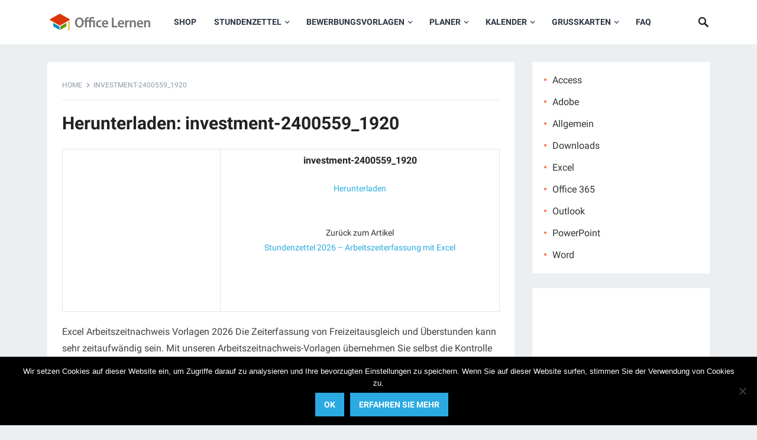

--- FILE ---
content_type: text/html; charset=UTF-8
request_url: https://office-lernen.com/excel-arbeitszeitnachweis-vorlagen/investment-2400559_1920/
body_size: 22302
content:
<!DOCTYPE html><html lang="de"><head><meta charset="UTF-8"><meta name="viewport" content="width=device-width, initial-scale=1"><meta http-equiv="X-UA-Compatible" content="IE=edge"><meta name="HandheldFriendly" content="true"><link rel="profile" href="http://gmpg.org/xfn/11"><meta name='robots' content='index, follow, max-image-preview:large, max-snippet:-1, max-video-preview:-1' /><link media="all" href="https://office-lernen.com/wp-content/cache/autoptimize/css/autoptimize_9168e6510e14854d176eaee1f810663f.css" rel="stylesheet"><link media="screen" href="https://office-lernen.com/wp-content/cache/autoptimize/css/autoptimize_979ccd8d4408ababbad1eca28bb36e91.css" rel="stylesheet"><title>investment-2400559_1920 - Office-Lernen.com</title><meta name="description" content="Kostenlos Herunterladen: investment-2400559_1920. Office-Lernen.com Tutorials und Vorlagen." /><link rel="canonical" href="https://office-lernen.com/excel-arbeitszeitnachweis-vorlagen/investment-2400559_1920/" /><meta property="og:locale" content="de_DE" /><meta property="og:type" content="article" /><meta property="og:title" content="investment-2400559_1920 - Office-Lernen.com" /><meta property="og:description" content="Kostenlos Herunterladen: investment-2400559_1920. Office-Lernen.com Tutorials und Vorlagen." /><meta property="og:url" content="https://office-lernen.com/excel-arbeitszeitnachweis-vorlagen/investment-2400559_1920/" /><meta property="og:site_name" content="Office-Lernen.com" /><meta property="article:modified_time" content="2017-12-16T21:42:37+00:00" /><meta property="og:image" content="https://office-lernen.com/excel-arbeitszeitnachweis-vorlagen/investment-2400559_1920" /><meta property="og:image:width" content="1920" /><meta property="og:image:height" content="1280" /><meta property="og:image:type" content="image/jpeg" /> <script type="application/ld+json" class="yoast-schema-graph">{"@context":"https://schema.org","@graph":[{"@type":"WebPage","@id":"https://office-lernen.com/excel-arbeitszeitnachweis-vorlagen/investment-2400559_1920/","url":"https://office-lernen.com/excel-arbeitszeitnachweis-vorlagen/investment-2400559_1920/","name":"investment-2400559_1920 - Office-Lernen.com","isPartOf":{"@id":"https://office-lernen.com/#website"},"primaryImageOfPage":{"@id":"https://office-lernen.com/excel-arbeitszeitnachweis-vorlagen/investment-2400559_1920/#primaryimage"},"image":{"@id":"https://office-lernen.com/excel-arbeitszeitnachweis-vorlagen/investment-2400559_1920/#primaryimage"},"thumbnailUrl":"https://office-lernen.com/wp-content/media/2017/12/investment-2400559_1920.jpg","datePublished":"2017-12-16T21:42:32+00:00","dateModified":"2017-12-16T21:42:37+00:00","description":"Kostenlos Herunterladen: investment-2400559_1920. Office-Lernen.com Tutorials und Vorlagen.","breadcrumb":{"@id":"https://office-lernen.com/excel-arbeitszeitnachweis-vorlagen/investment-2400559_1920/#breadcrumb"},"inLanguage":"de","potentialAction":[{"@type":"ReadAction","target":["https://office-lernen.com/excel-arbeitszeitnachweis-vorlagen/investment-2400559_1920/"]}]},{"@type":"ImageObject","inLanguage":"de","@id":"https://office-lernen.com/excel-arbeitszeitnachweis-vorlagen/investment-2400559_1920/#primaryimage","url":"https://office-lernen.com/wp-content/media/2017/12/investment-2400559_1920.jpg","contentUrl":"https://office-lernen.com/wp-content/media/2017/12/investment-2400559_1920.jpg","width":1920,"height":1280},{"@type":"BreadcrumbList","@id":"https://office-lernen.com/excel-arbeitszeitnachweis-vorlagen/investment-2400559_1920/#breadcrumb","itemListElement":[{"@type":"ListItem","position":1,"name":"Home","item":"https://office-lernen.com/"},{"@type":"ListItem","position":2,"name":"Stundenzettel 2026 &#8211; Arbeitszeiterfassung mit Excel","item":"https://office-lernen.com/excel-arbeitszeitnachweis-vorlagen/"},{"@type":"ListItem","position":3,"name":"investment-2400559_1920"}]},{"@type":"WebSite","@id":"https://office-lernen.com/#website","url":"https://office-lernen.com/","name":"Office-Lernen.com","description":"","publisher":{"@id":"https://office-lernen.com/#organization"},"potentialAction":[{"@type":"SearchAction","target":{"@type":"EntryPoint","urlTemplate":"https://office-lernen.com/?s={search_term_string}"},"query-input":{"@type":"PropertyValueSpecification","valueRequired":true,"valueName":"search_term_string"}}],"inLanguage":"de"},{"@type":"Organization","@id":"https://office-lernen.com/#organization","name":"Office-Lernen.com","url":"https://office-lernen.com/","logo":{"@type":"ImageObject","inLanguage":"de","@id":"https://office-lernen.com/#/schema/logo/image/","url":"https://office-lernen.com/wp-content/media/2018/01/OfficeLernenLogo.png","contentUrl":"https://office-lernen.com/wp-content/media/2018/01/OfficeLernenLogo.png","width":590,"height":100,"caption":"Office-Lernen.com"},"image":{"@id":"https://office-lernen.com/#/schema/logo/image/"}}]}</script> <link rel='dns-prefetch' href='//www.googletagmanager.com' /><link rel='dns-prefetch' href='//pagead2.googlesyndication.com' /><link rel='dns-prefetch' href='//fundingchoicesmessages.google.com' /><link rel="alternate" type="application/rss+xml" title="Office-Lernen.com &raquo; Feed" href="https://office-lernen.com/feed/" /><link rel="alternate" type="application/rss+xml" title="Office-Lernen.com &raquo; Kommentar-Feed" href="https://office-lernen.com/comments/feed/" /><link rel="alternate" type="application/rss+xml" title="Office-Lernen.com &raquo; investment-2400559_1920-Kommentar-Feed" href="https://office-lernen.com/excel-arbeitszeitnachweis-vorlagen/investment-2400559_1920/feed/" /><link rel="alternate" title="oEmbed (JSON)" type="application/json+oembed" href="https://office-lernen.com/wp-json/oembed/1.0/embed?url=https%3A%2F%2Foffice-lernen.com%2Fexcel-arbeitszeitnachweis-vorlagen%2Finvestment-2400559_1920%2F" /><link rel="alternate" title="oEmbed (XML)" type="text/xml+oembed" href="https://office-lernen.com/wp-json/oembed/1.0/embed?url=https%3A%2F%2Foffice-lernen.com%2Fexcel-arbeitszeitnachweis-vorlagen%2Finvestment-2400559_1920%2F&#038;format=xml" /><style>.lazyload,.lazyloading{max-width:100%}</style><style id='wp-img-auto-sizes-contain-inline-css' type='text/css'>img:is([sizes=auto i],[sizes^="auto," i]){contain-intrinsic-size:3000px 1500px}</style><style id='wp-emoji-styles-inline-css' type='text/css'>img.wp-smiley,img.emoji{display:inline !important;border:none !important;box-shadow:none !important;height:1em !important;width:1em !important;margin:0 .07em !important;vertical-align:-.1em !important;background:0 0 !important;padding:0 !important}</style><style id='wp-block-library-inline-css' type='text/css'>:root{--wp-block-synced-color:#7a00df;--wp-block-synced-color--rgb:122,0,223;--wp-bound-block-color:var(--wp-block-synced-color);--wp-editor-canvas-background:#ddd;--wp-admin-theme-color:#007cba;--wp-admin-theme-color--rgb:0,124,186;--wp-admin-theme-color-darker-10:#006ba1;--wp-admin-theme-color-darker-10--rgb:0,107,160.5;--wp-admin-theme-color-darker-20:#005a87;--wp-admin-theme-color-darker-20--rgb:0,90,135;--wp-admin-border-width-focus:2px}@media (min-resolution:192dpi){:root{--wp-admin-border-width-focus:1.5px}}.wp-element-button{cursor:pointer}:root .has-very-light-gray-background-color{background-color:#eee}:root .has-very-dark-gray-background-color{background-color:#313131}:root .has-very-light-gray-color{color:#eee}:root .has-very-dark-gray-color{color:#313131}:root .has-vivid-green-cyan-to-vivid-cyan-blue-gradient-background{background:linear-gradient(135deg,#00d084,#0693e3)}:root .has-purple-crush-gradient-background{background:linear-gradient(135deg,#34e2e4,#4721fb 50%,#ab1dfe)}:root .has-hazy-dawn-gradient-background{background:linear-gradient(135deg,#faaca8,#dad0ec)}:root .has-subdued-olive-gradient-background{background:linear-gradient(135deg,#fafae1,#67a671)}:root .has-atomic-cream-gradient-background{background:linear-gradient(135deg,#fdd79a,#004a59)}:root .has-nightshade-gradient-background{background:linear-gradient(135deg,#330968,#31cdcf)}:root .has-midnight-gradient-background{background:linear-gradient(135deg,#020381,#2874fc)}:root{--wp--preset--font-size--normal:16px;--wp--preset--font-size--huge:42px}.has-regular-font-size{font-size:1em}.has-larger-font-size{font-size:2.625em}.has-normal-font-size{font-size:var(--wp--preset--font-size--normal)}.has-huge-font-size{font-size:var(--wp--preset--font-size--huge)}.has-text-align-center{text-align:center}.has-text-align-left{text-align:left}.has-text-align-right{text-align:right}.has-fit-text{white-space:nowrap!important}#end-resizable-editor-section{display:none}.aligncenter{clear:both}.items-justified-left{justify-content:flex-start}.items-justified-center{justify-content:center}.items-justified-right{justify-content:flex-end}.items-justified-space-between{justify-content:space-between}.screen-reader-text{border:0;clip-path:inset(50%);height:1px;margin:-1px;overflow:hidden;padding:0;position:absolute;width:1px;word-wrap:normal!important}.screen-reader-text:focus{background-color:#ddd;clip-path:none;color:#444;display:block;font-size:1em;height:auto;left:5px;line-height:normal;padding:15px 23px 14px;text-decoration:none;top:5px;width:auto;z-index:100000}html :where(.has-border-color){border-style:solid}html :where([style*=border-top-color]){border-top-style:solid}html :where([style*=border-right-color]){border-right-style:solid}html :where([style*=border-bottom-color]){border-bottom-style:solid}html :where([style*=border-left-color]){border-left-style:solid}html :where([style*=border-width]){border-style:solid}html :where([style*=border-top-width]){border-top-style:solid}html :where([style*=border-right-width]){border-right-style:solid}html :where([style*=border-bottom-width]){border-bottom-style:solid}html :where([style*=border-left-width]){border-left-style:solid}html :where(img[class*=wp-image-]){height:auto;max-width:100%}:where(figure){margin:0 0 1em}html :where(.is-position-sticky){--wp-admin--admin-bar--position-offset:var(--wp-admin--admin-bar--height,0px)}@media screen and (max-width:600px){html :where(.is-position-sticky){--wp-admin--admin-bar--position-offset:0px}}</style><style id='wp-block-categories-inline-css' type='text/css'>.wp-block-categories{box-sizing:border-box}.wp-block-categories.alignleft{margin-right:2em}.wp-block-categories.alignright{margin-left:2em}.wp-block-categories.wp-block-categories-dropdown.aligncenter{text-align:center}.wp-block-categories .wp-block-categories__label{display:block;width:100%}</style><style id='wp-block-heading-inline-css' type='text/css'>h1:where(.wp-block-heading).has-background,h2:where(.wp-block-heading).has-background,h3:where(.wp-block-heading).has-background,h4:where(.wp-block-heading).has-background,h5:where(.wp-block-heading).has-background,h6:where(.wp-block-heading).has-background{padding:1.25em 2.375em}h1.has-text-align-left[style*=writing-mode]:where([style*=vertical-lr]),h1.has-text-align-right[style*=writing-mode]:where([style*=vertical-rl]),h2.has-text-align-left[style*=writing-mode]:where([style*=vertical-lr]),h2.has-text-align-right[style*=writing-mode]:where([style*=vertical-rl]),h3.has-text-align-left[style*=writing-mode]:where([style*=vertical-lr]),h3.has-text-align-right[style*=writing-mode]:where([style*=vertical-rl]),h4.has-text-align-left[style*=writing-mode]:where([style*=vertical-lr]),h4.has-text-align-right[style*=writing-mode]:where([style*=vertical-rl]),h5.has-text-align-left[style*=writing-mode]:where([style*=vertical-lr]),h5.has-text-align-right[style*=writing-mode]:where([style*=vertical-rl]),h6.has-text-align-left[style*=writing-mode]:where([style*=vertical-lr]),h6.has-text-align-right[style*=writing-mode]:where([style*=vertical-rl]){rotate:180deg}</style><style id='wp-block-paragraph-inline-css' type='text/css'>.is-small-text{font-size:.875em}.is-regular-text{font-size:1em}.is-large-text{font-size:2.25em}.is-larger-text{font-size:3em}.has-drop-cap:not(:focus):first-letter {float:left;font-size:8.4em;font-style:normal;font-weight:100;line-height:.68;margin:.05em .1em 0 0;text-transform:uppercase}body.rtl .has-drop-cap:not(:focus):first-letter {float:none;margin-left:.1em}p.has-drop-cap.has-background{overflow:hidden}:root :where(p.has-background){padding:1.25em 2.375em}:where(p.has-text-color:not(.has-link-color)) a{color:inherit}p.has-text-align-left[style*="writing-mode:vertical-lr"],p.has-text-align-right[style*="writing-mode:vertical-rl"]{rotate:180deg}</style><style id='global-styles-inline-css' type='text/css'>:root{--wp--preset--aspect-ratio--square:1;--wp--preset--aspect-ratio--4-3:4/3;--wp--preset--aspect-ratio--3-4:3/4;--wp--preset--aspect-ratio--3-2:3/2;--wp--preset--aspect-ratio--2-3:2/3;--wp--preset--aspect-ratio--16-9:16/9;--wp--preset--aspect-ratio--9-16:9/16;--wp--preset--color--black:#000;--wp--preset--color--cyan-bluish-gray:#abb8c3;--wp--preset--color--white:#fff;--wp--preset--color--pale-pink:#f78da7;--wp--preset--color--vivid-red:#cf2e2e;--wp--preset--color--luminous-vivid-orange:#ff6900;--wp--preset--color--luminous-vivid-amber:#fcb900;--wp--preset--color--light-green-cyan:#7bdcb5;--wp--preset--color--vivid-green-cyan:#00d084;--wp--preset--color--pale-cyan-blue:#8ed1fc;--wp--preset--color--vivid-cyan-blue:#0693e3;--wp--preset--color--vivid-purple:#9b51e0;--wp--preset--gradient--vivid-cyan-blue-to-vivid-purple:linear-gradient(135deg,#0693e3 0%,#9b51e0 100%);--wp--preset--gradient--light-green-cyan-to-vivid-green-cyan:linear-gradient(135deg,#7adcb4 0%,#00d082 100%);--wp--preset--gradient--luminous-vivid-amber-to-luminous-vivid-orange:linear-gradient(135deg,#fcb900 0%,#ff6900 100%);--wp--preset--gradient--luminous-vivid-orange-to-vivid-red:linear-gradient(135deg,#ff6900 0%,#cf2e2e 100%);--wp--preset--gradient--very-light-gray-to-cyan-bluish-gray:linear-gradient(135deg,#eee 0%,#a9b8c3 100%);--wp--preset--gradient--cool-to-warm-spectrum:linear-gradient(135deg,#4aeadc 0%,#9778d1 20%,#cf2aba 40%,#ee2c82 60%,#fb6962 80%,#fef84c 100%);--wp--preset--gradient--blush-light-purple:linear-gradient(135deg,#ffceec 0%,#9896f0 100%);--wp--preset--gradient--blush-bordeaux:linear-gradient(135deg,#fecda5 0%,#fe2d2d 50%,#6b003e 100%);--wp--preset--gradient--luminous-dusk:linear-gradient(135deg,#ffcb70 0%,#c751c0 50%,#4158d0 100%);--wp--preset--gradient--pale-ocean:linear-gradient(135deg,#fff5cb 0%,#b6e3d4 50%,#33a7b5 100%);--wp--preset--gradient--electric-grass:linear-gradient(135deg,#caf880 0%,#71ce7e 100%);--wp--preset--gradient--midnight:linear-gradient(135deg,#020381 0%,#2874fc 100%);--wp--preset--font-size--small:13px;--wp--preset--font-size--medium:20px;--wp--preset--font-size--large:36px;--wp--preset--font-size--x-large:42px;--wp--preset--spacing--20:.44rem;--wp--preset--spacing--30:.67rem;--wp--preset--spacing--40:1rem;--wp--preset--spacing--50:1.5rem;--wp--preset--spacing--60:2.25rem;--wp--preset--spacing--70:3.38rem;--wp--preset--spacing--80:5.06rem;--wp--preset--shadow--natural:6px 6px 9px rgba(0,0,0,.2);--wp--preset--shadow--deep:12px 12px 50px rgba(0,0,0,.4);--wp--preset--shadow--sharp:6px 6px 0px rgba(0,0,0,.2);--wp--preset--shadow--outlined:6px 6px 0px -3px #fff,6px 6px #000;--wp--preset--shadow--crisp:6px 6px 0px #000}:where(.is-layout-flex){gap:.5em}:where(.is-layout-grid){gap:.5em}body .is-layout-flex{display:flex}.is-layout-flex{flex-wrap:wrap;align-items:center}.is-layout-flex>:is(*,div){margin:0}body .is-layout-grid{display:grid}.is-layout-grid>:is(*,div){margin:0}:where(.wp-block-columns.is-layout-flex){gap:2em}:where(.wp-block-columns.is-layout-grid){gap:2em}:where(.wp-block-post-template.is-layout-flex){gap:1.25em}:where(.wp-block-post-template.is-layout-grid){gap:1.25em}.has-black-color{color:var(--wp--preset--color--black) !important}.has-cyan-bluish-gray-color{color:var(--wp--preset--color--cyan-bluish-gray) !important}.has-white-color{color:var(--wp--preset--color--white) !important}.has-pale-pink-color{color:var(--wp--preset--color--pale-pink) !important}.has-vivid-red-color{color:var(--wp--preset--color--vivid-red) !important}.has-luminous-vivid-orange-color{color:var(--wp--preset--color--luminous-vivid-orange) !important}.has-luminous-vivid-amber-color{color:var(--wp--preset--color--luminous-vivid-amber) !important}.has-light-green-cyan-color{color:var(--wp--preset--color--light-green-cyan) !important}.has-vivid-green-cyan-color{color:var(--wp--preset--color--vivid-green-cyan) !important}.has-pale-cyan-blue-color{color:var(--wp--preset--color--pale-cyan-blue) !important}.has-vivid-cyan-blue-color{color:var(--wp--preset--color--vivid-cyan-blue) !important}.has-vivid-purple-color{color:var(--wp--preset--color--vivid-purple) !important}.has-black-background-color{background-color:var(--wp--preset--color--black) !important}.has-cyan-bluish-gray-background-color{background-color:var(--wp--preset--color--cyan-bluish-gray) !important}.has-white-background-color{background-color:var(--wp--preset--color--white) !important}.has-pale-pink-background-color{background-color:var(--wp--preset--color--pale-pink) !important}.has-vivid-red-background-color{background-color:var(--wp--preset--color--vivid-red) !important}.has-luminous-vivid-orange-background-color{background-color:var(--wp--preset--color--luminous-vivid-orange) !important}.has-luminous-vivid-amber-background-color{background-color:var(--wp--preset--color--luminous-vivid-amber) !important}.has-light-green-cyan-background-color{background-color:var(--wp--preset--color--light-green-cyan) !important}.has-vivid-green-cyan-background-color{background-color:var(--wp--preset--color--vivid-green-cyan) !important}.has-pale-cyan-blue-background-color{background-color:var(--wp--preset--color--pale-cyan-blue) !important}.has-vivid-cyan-blue-background-color{background-color:var(--wp--preset--color--vivid-cyan-blue) !important}.has-vivid-purple-background-color{background-color:var(--wp--preset--color--vivid-purple) !important}.has-black-border-color{border-color:var(--wp--preset--color--black) !important}.has-cyan-bluish-gray-border-color{border-color:var(--wp--preset--color--cyan-bluish-gray) !important}.has-white-border-color{border-color:var(--wp--preset--color--white) !important}.has-pale-pink-border-color{border-color:var(--wp--preset--color--pale-pink) !important}.has-vivid-red-border-color{border-color:var(--wp--preset--color--vivid-red) !important}.has-luminous-vivid-orange-border-color{border-color:var(--wp--preset--color--luminous-vivid-orange) !important}.has-luminous-vivid-amber-border-color{border-color:var(--wp--preset--color--luminous-vivid-amber) !important}.has-light-green-cyan-border-color{border-color:var(--wp--preset--color--light-green-cyan) !important}.has-vivid-green-cyan-border-color{border-color:var(--wp--preset--color--vivid-green-cyan) !important}.has-pale-cyan-blue-border-color{border-color:var(--wp--preset--color--pale-cyan-blue) !important}.has-vivid-cyan-blue-border-color{border-color:var(--wp--preset--color--vivid-cyan-blue) !important}.has-vivid-purple-border-color{border-color:var(--wp--preset--color--vivid-purple) !important}.has-vivid-cyan-blue-to-vivid-purple-gradient-background{background:var(--wp--preset--gradient--vivid-cyan-blue-to-vivid-purple) !important}.has-light-green-cyan-to-vivid-green-cyan-gradient-background{background:var(--wp--preset--gradient--light-green-cyan-to-vivid-green-cyan) !important}.has-luminous-vivid-amber-to-luminous-vivid-orange-gradient-background{background:var(--wp--preset--gradient--luminous-vivid-amber-to-luminous-vivid-orange) !important}.has-luminous-vivid-orange-to-vivid-red-gradient-background{background:var(--wp--preset--gradient--luminous-vivid-orange-to-vivid-red) !important}.has-very-light-gray-to-cyan-bluish-gray-gradient-background{background:var(--wp--preset--gradient--very-light-gray-to-cyan-bluish-gray) !important}.has-cool-to-warm-spectrum-gradient-background{background:var(--wp--preset--gradient--cool-to-warm-spectrum) !important}.has-blush-light-purple-gradient-background{background:var(--wp--preset--gradient--blush-light-purple) !important}.has-blush-bordeaux-gradient-background{background:var(--wp--preset--gradient--blush-bordeaux) !important}.has-luminous-dusk-gradient-background{background:var(--wp--preset--gradient--luminous-dusk) !important}.has-pale-ocean-gradient-background{background:var(--wp--preset--gradient--pale-ocean) !important}.has-electric-grass-gradient-background{background:var(--wp--preset--gradient--electric-grass) !important}.has-midnight-gradient-background{background:var(--wp--preset--gradient--midnight) !important}.has-small-font-size{font-size:var(--wp--preset--font-size--small) !important}.has-medium-font-size{font-size:var(--wp--preset--font-size--medium) !important}.has-large-font-size{font-size:var(--wp--preset--font-size--large) !important}.has-x-large-font-size{font-size:var(--wp--preset--font-size--x-large) !important}</style><style id='classic-theme-styles-inline-css' type='text/css'>/*! This file is auto-generated */
.wp-block-button__link{color:#fff;background-color:#32373c;border-radius:9999px;box-shadow:none;text-decoration:none;padding:calc(.667em + 2px) calc(1.333em + 2px);font-size:1.125em}.wp-block-file__button{background:#32373c;color:#fff;text-decoration:none}</style><style id='ez-toc-inline-css' type='text/css'>div#ez-toc-container .ez-toc-title{font-size:120%}div#ez-toc-container .ez-toc-title{font-weight:500}div#ez-toc-container ul li,div#ez-toc-container ul li a{font-size:95%}div#ez-toc-container ul li,div#ez-toc-container ul li a{font-weight:500}div#ez-toc-container nav ul ul li{font-size:90%}div#ez-toc-container{width:100%}.ez-toc-box-title{font-weight:700;margin-bottom:10px;text-align:center;text-transform:uppercase;letter-spacing:1px;color:#666;padding-bottom:5px;position:absolute;top:-4%;left:5%;background-color:inherit;transition:top .3s ease}.ez-toc-box-title.toc-closed{top:-25%}</style> <script type="text/javascript" src="https://office-lernen.com/wp-includes/js/jquery/jquery.min.js?ver=3.7.1" id="jquery-core-js"></script> 
 <script type="text/javascript" src="https://www.googletagmanager.com/gtag/js?id=GT-TBBSJN6" id="google_gtagjs-js" async></script> <script type="text/javascript" id="google_gtagjs-js-after">window.dataLayer=window.dataLayer||[];function gtag(){dataLayer.push(arguments);}
gtag("set","linker",{"domains":["office-lernen.com"]});gtag("js",new Date());gtag("set","developer_id.dZTNiMT",true);gtag("config","GT-TBBSJN6");</script> <link rel="https://api.w.org/" href="https://office-lernen.com/wp-json/" /><link rel="alternate" title="JSON" type="application/json" href="https://office-lernen.com/wp-json/wp/v2/media/8877" /><link rel='shortlink' href='https://office-lernen.com/?p=8877' /><meta name="generator" content="Site Kit by Google 1.170.0" /> <script>document.documentElement.className=document.documentElement.className.replace('no-js','js');</script> <style>.no-js img.lazyload{display:none}figure.wp-block-image img.lazyloading{min-width:150px}.lazyload,.lazyloading{--smush-placeholder-width:100px;--smush-placeholder-aspect-ratio:1/1;width:var(--smush-image-width,var(--smush-placeholder-width)) !important;aspect-ratio:var(--smush-image-aspect-ratio,var(--smush-placeholder-aspect-ratio)) !important}.lazyload,.lazyloading{opacity:0}.lazyloaded{opacity:1;transition:opacity .4s;transition-delay:0ms}</style><meta name="google-adsense-platform-account" content="ca-host-pub-2644536267352236"><meta name="google-adsense-platform-domain" content="sitekit.withgoogle.com">  <script type="text/javascript" async="async" src="https://pagead2.googlesyndication.com/pagead/js/adsbygoogle.js?client=ca-pub-1967824487352396&amp;host=ca-host-pub-2644536267352236" crossorigin="anonymous"></script>    <script async src="https://fundingchoicesmessages.google.com/i/pub-1967824487352396?ers=1"></script><script>(function(){function signalGooglefcPresent(){if(!window.frames['googlefcPresent']){if(document.body){const iframe=document.createElement('iframe');iframe.style='width: 0; height: 0; border: none; z-index: -1000; left: -1000px; top: -1000px;';iframe.style.display='none';iframe.name='googlefcPresent';document.body.appendChild(iframe);}else{setTimeout(signalGooglefcPresent,0);}}}signalGooglefcPresent();})();</script>    <script>(function(){'use strict';function aa(a){var b=0;return function(){return b<a.length?{done:!1,value:a[b++]}:{done:!0}}}var ba=typeof Object.defineProperties=="function"?Object.defineProperty:function(a,b,c){if(a==Array.prototype||a==Object.prototype)return a;a[b]=c.value;return a};function ca(a){a=["object"==typeof globalThis&&globalThis,a,"object"==typeof window&&window,"object"==typeof self&&self,"object"==typeof global&&global];for(var b=0;b<a.length;++b){var c=a[b];if(c&&c.Math==Math)return c}throw Error("Cannot find global object");}var da=ca(this);function l(a,b){if(b)a:{var c=da;a=a.split(".");for(var d=0;d<a.length-1;d++){var e=a[d];if(!(e in c))break a;c=c[e]}a=a[a.length-1];d=c[a];b=b(d);b!=d&&b!=null&&ba(c,a,{configurable:!0,writable:!0,value:b})}}
function ea(a){return a.raw=a}function n(a){var b=typeof Symbol!="undefined"&&Symbol.iterator&&a[Symbol.iterator];if(b)return b.call(a);if(typeof a.length=="number")return{next:aa(a)};throw Error(String(a)+" is not an iterable or ArrayLike");}function fa(a){for(var b,c=[];!(b=a.next()).done;)c.push(b.value);return c}var ha=typeof Object.create=="function"?Object.create:function(a){function b(){}b.prototype=a;return new b},p;if(typeof Object.setPrototypeOf=="function")p=Object.setPrototypeOf;else{var q;a:{var ja={a:!0},ka={};try{ka.__proto__=ja;q=ka.a;break a}catch(a){}q=!1}p=q?function(a,b){a.__proto__=b;if(a.__proto__!==b)throw new TypeError(a+" is not extensible");return a}:null}var la=p;function t(a,b){a.prototype=ha(b.prototype);a.prototype.constructor=a;if(la)la(a,b);else for(var c in b)if(c!="prototype")if(Object.defineProperties){var d=Object.getOwnPropertyDescriptor(b,c);d&&Object.defineProperty(a,c,d)}else a[c]=b[c];a.A=b.prototype}function ma(){for(var a=Number(this),b=[],c=a;c<arguments.length;c++)b[c-a]=arguments[c];return b}l("Object.is",function(a){return a?a:function(b,c){return b===c?b!==0||1/b===1/c:b!==b&&c!==c}});l("Array.prototype.includes",function(a){return a?a:function(b,c){var d=this;d instanceof String&&(d=String(d));var e=d.length;c=c||0;for(c<0&&(c=Math.max(c+e,0));c<e;c++){var f=d[c];if(f===b||Object.is(f,b))return!0}return!1}});l("String.prototype.includes",function(a){return a?a:function(b,c){if(this==null)throw new TypeError("The 'this' value for String.prototype.includes must not be null or undefined");if(b instanceof RegExp)throw new TypeError("First argument to String.prototype.includes must not be a regular expression");return this.indexOf(b,c||0)!==-1}});l("Number.MAX_SAFE_INTEGER",function(){return 9007199254740991});l("Number.isFinite",function(a){return a?a:function(b){return typeof b!=="number"?!1:!isNaN(b)&&b!==Infinity&&b!==-Infinity}});l("Number.isInteger",function(a){return a?a:function(b){return Number.isFinite(b)?b===Math.floor(b):!1}});l("Number.isSafeInteger",function(a){return a?a:function(b){return Number.isInteger(b)&&Math.abs(b)<=Number.MAX_SAFE_INTEGER}});l("Math.trunc",function(a){return a?a:function(b){b=Number(b);if(isNaN(b)||b===Infinity||b===-Infinity||b===0)return b;var c=Math.floor(Math.abs(b));return b<0?-c:c}});var u=this||self;function v(a,b){a:{var c=["CLOSURE_FLAGS"];for(var d=u,e=0;e<c.length;e++)if(d=d[c[e]],d==null){c=null;break a}c=d}a=c&&c[a];return a!=null?a:b}function w(a){return a};function na(a){u.setTimeout(function(){throw a;},0)};var oa=v(610401301,!1),pa=v(188588736,!0),qa=v(645172343,v(1,!0));var x,ra=u.navigator;x=ra?ra.userAgentData||null:null;function z(a){return oa?x?x.brands.some(function(b){return(b=b.brand)&&b.indexOf(a)!=-1}):!1:!1}function A(a){var b;a:{if(b=u.navigator)if(b=b.userAgent)break a;b=""}return b.indexOf(a)!=-1};function B(){return oa?!!x&&x.brands.length>0:!1}function C(){return B()?z("Chromium"):(A("Chrome")||A("CriOS"))&&!(B()?0:A("Edge"))||A("Silk")};var sa=B()?!1:A("Trident")||A("MSIE");!A("Android")||C();C();A("Safari")&&(C()||(B()?0:A("Coast"))||(B()?0:A("Opera"))||(B()?0:A("Edge"))||(B()?z("Microsoft Edge"):A("Edg/"))||B()&&z("Opera"));var ta={},D=null;var ua=typeof Uint8Array!=="undefined",va=!sa&&typeof btoa==="function";var wa;function E(){return typeof BigInt==="function"};var F=typeof Symbol==="function"&&typeof Symbol()==="symbol";function xa(a){return typeof Symbol==="function"&&typeof Symbol()==="symbol"?Symbol():a}var G=xa(),ya=xa("2ex");var za=F?function(a,b){a[G]|=b}:function(a,b){a.g!==void 0?a.g|=b:Object.defineProperties(a,{g:{value:b,configurable:!0,writable:!0,enumerable:!1}})},H=F?function(a){return a[G]|0}:function(a){return a.g|0},I=F?function(a){return a[G]}:function(a){return a.g},J=F?function(a,b){a[G]=b}:function(a,b){a.g!==void 0?a.g=b:Object.defineProperties(a,{g:{value:b,configurable:!0,writable:!0,enumerable:!1}})};function Aa(a,b){J(b,(a|0)&-14591)}function Ba(a,b){J(b,(a|34)&-14557)};var K={},Ca={};function Da(a){return!(!a||typeof a!=="object"||a.g!==Ca)}function Ea(a){return a!==null&&typeof a==="object"&&!Array.isArray(a)&&a.constructor===Object}function L(a,b,c){if(!Array.isArray(a)||a.length)return!1;var d=H(a);if(d&1)return!0;if(!(b&&(Array.isArray(b)?b.includes(c):b.has(c))))return!1;J(a,d|1);return!0};var M=0,N=0;function Fa(a){var b=a>>>0;M=b;N=(a-b)/4294967296>>>0}function Ga(a){if(a<0){Fa(-a);var b=n(Ha(M,N));a=b.next().value;b=b.next().value;M=a>>>0;N=b>>>0}else Fa(a)}function Ia(a,b){b>>>=0;a>>>=0;if(b<=2097151)var c=""+(4294967296*b+a);else E()?c=""+(BigInt(b)<<BigInt(32)|BigInt(a)):(c=(a>>>24|b<<8)&16777215,b=b>>16&65535,a=(a&16777215)+c*6777216+b*6710656,c+=b*8147497,b*=2,a>=1E7&&(c+=a/1E7>>>0,a%=1E7),c>=1E7&&(b+=c/1E7>>>0,c%=1E7),c=b+Ja(c)+Ja(a));return c}
function Ja(a){a=String(a);return"0000000".slice(a.length)+a}function Ha(a,b){b=~b;a?a=~a+1:b+=1;return[a,b]};var Ka=/^-?([1-9][0-9]*|0)(\.[0-9]+)?$/;var O;function La(a,b){O=b;a=new a(b);O=void 0;return a}
function P(a,b,c){a==null&&(a=O);O=void 0;if(a==null){var d=96;c?(a=[c],d|=512):a=[];b&&(d=d&-16760833|(b&1023)<<14)}else{if(!Array.isArray(a))throw Error("narr");d=H(a);if(d&2048)throw Error("farr");if(d&64)return a;d|=64;if(c&&(d|=512,c!==a[0]))throw Error("mid");a:{c=a;var e=c.length;if(e){var f=e-1;if(Ea(c[f])){d|=256;b=f-(+!!(d&512)-1);if(b>=1024)throw Error("pvtlmt");d=d&-16760833|(b&1023)<<14;break a}}if(b){b=Math.max(b,e-(+!!(d&512)-1));if(b>1024)throw Error("spvt");d=d&-16760833|(b&1023)<<14}}}J(a,d);return a};function Ma(a){switch(typeof a){case"number":return isFinite(a)?a:String(a);case"boolean":return a?1:0;case"object":if(a)if(Array.isArray(a)){if(L(a,void 0,0))return}else if(ua&&a!=null&&a instanceof Uint8Array){if(va){for(var b="",c=0,d=a.length-10240;c<d;)b+=String.fromCharCode.apply(null,a.subarray(c,c+=10240));b+=String.fromCharCode.apply(null,c?a.subarray(c):a);a=btoa(b)}else{b===void 0&&(b=0);if(!D){D={};c="ABCDEFGHIJKLMNOPQRSTUVWXYZabcdefghijklmnopqrstuvwxyz0123456789".split("");d=["+/=","+/","-_=","-_.","-_"];for(var e=0;e<5;e++){var f=c.concat(d[e].split(""));ta[e]=f;for(var g=0;g<f.length;g++){var h=f[g];D[h]===void 0&&(D[h]=g)}}}b=ta[b];c=Array(Math.floor(a.length/3));d=b[64]||"";for(e=f=0;f<a.length-2;f+=3){var k=a[f],m=a[f+1];h=a[f+2];g=b[k>>2];k=b[(k&3)<<4|m>>4];m=b[(m&15)<<2|h>>6];h=b[h&63];c[e++]=g+k+m+h}g=0;h=d;switch(a.length-f){case 2:g=a[f+1],h=b[(g&15)<<2]||d;case 1:a=a[f],c[e]=b[a>>2]+b[(a&3)<<4|g>>4]+h+d}a=c.join("")}return a}}return a};function Na(a,b,c){a=Array.prototype.slice.call(a);var d=a.length,e=b&256?a[d-1]:void 0;d+=e?-1:0;for(b=b&512?1:0;b<d;b++)a[b]=c(a[b]);if(e){b=a[b]={};for(var f in e)Object.prototype.hasOwnProperty.call(e,f)&&(b[f]=c(e[f]))}return a}function Oa(a,b,c,d,e){if(a!=null){if(Array.isArray(a))a=L(a,void 0,0)?void 0:e&&H(a)&2?a:Pa(a,b,c,d!==void 0,e);else if(Ea(a)){var f={},g;for(g in a)Object.prototype.hasOwnProperty.call(a,g)&&(f[g]=Oa(a[g],b,c,d,e));a=f}else a=b(a,d);return a}}
function Pa(a,b,c,d,e){var f=d||c?H(a):0;d=d?!!(f&32):void 0;a=Array.prototype.slice.call(a);for(var g=0;g<a.length;g++)a[g]=Oa(a[g],b,c,d,e);c&&c(f,a);return a}function Qa(a){return a.s===K?a.toJSON():Ma(a)};function Ra(a,b,c){c=c===void 0?Ba:c;if(a!=null){if(ua&&a instanceof Uint8Array)return b?a:new Uint8Array(a);if(Array.isArray(a)){var d=H(a);if(d&2)return a;b&&(b=d===0||!!(d&32)&&!(d&64||!(d&16)));return b?(J(a,(d|34)&-12293),a):Pa(a,Ra,d&4?Ba:c,!0,!0)}a.s===K&&(c=a.h,d=I(c),a=d&2?a:La(a.constructor,Sa(c,d,!0)));return a}}function Sa(a,b,c){var d=c||b&2?Ba:Aa,e=!!(b&32);a=Na(a,b,function(f){return Ra(f,e,d)});za(a,32|(c?2:0));return a};function Ta(a,b){a=a.h;return Ua(a,I(a),b)}function Va(a,b,c,d){b=d+(+!!(b&512)-1);if(!(b<0||b>=a.length||b>=c))return a[b]}
function Ua(a,b,c,d){if(c===-1)return null;var e=b>>14&1023||536870912;if(c>=e){if(b&256)return a[a.length-1][c]}else{var f=a.length;if(d&&b&256&&(d=a[f-1][c],d!=null)){if(Va(a,b,e,c)&&ya!=null){var g;a=(g=wa)!=null?g:wa={};g=a[ya]||0;g>=4||(a[ya]=g+1,g=Error(),g.__closure__error__context__984382||(g.__closure__error__context__984382={}),g.__closure__error__context__984382.severity="incident",na(g))}return d}return Va(a,b,e,c)}}
function Wa(a,b,c,d,e){var f=b>>14&1023||536870912;if(c>=f||e&&!qa){var g=b;if(b&256)e=a[a.length-1];else{if(d==null)return;e=a[f+(+!!(b&512)-1)]={};g|=256}e[c]=d;c<f&&(a[c+(+!!(b&512)-1)]=void 0);g!==b&&J(a,g)}else a[c+(+!!(b&512)-1)]=d,b&256&&(a=a[a.length-1],c in a&&delete a[c])}
function Xa(a,b){var c=Ya;var d=d===void 0?!1:d;var e=a.h;var f=I(e),g=Ua(e,f,b,d);if(g!=null&&typeof g==="object"&&g.s===K)c=g;else if(Array.isArray(g)){var h=H(g),k=h;k===0&&(k|=f&32);k|=f&2;k!==h&&J(g,k);c=new c(g)}else c=void 0;c!==g&&c!=null&&Wa(e,f,b,c,d);e=c;if(e==null)return e;a=a.h;f=I(a);f&2||(g=e,c=g.h,h=I(c),g=h&2?La(g.constructor,Sa(c,h,!1)):g,g!==e&&(e=g,Wa(a,f,b,e,d)));return e}function Za(a,b){a=Ta(a,b);return a==null||typeof a==="string"?a:void 0}
function $a(a,b){var c=c===void 0?0:c;a=Ta(a,b);if(a!=null)if(b=typeof a,b==="number"?Number.isFinite(a):b!=="string"?0:Ka.test(a))if(typeof a==="number"){if(a=Math.trunc(a),!Number.isSafeInteger(a)){Ga(a);b=M;var d=N;if(a=d&2147483648)b=~b+1>>>0,d=~d>>>0,b==0&&(d=d+1>>>0);b=d*4294967296+(b>>>0);a=a?-b:b}}else if(b=Math.trunc(Number(a)),Number.isSafeInteger(b))a=String(b);else{if(b=a.indexOf("."),b!==-1&&(a=a.substring(0,b)),!(a[0]==="-"?a.length<20||a.length===20&&Number(a.substring(0,7))>-922337:a.length<19||a.length===19&&Number(a.substring(0,6))<922337)){if(a.length<16)Ga(Number(a));else if(E())a=BigInt(a),M=Number(a&BigInt(4294967295))>>>0,N=Number(a>>BigInt(32)&BigInt(4294967295));else{b=+(a[0]==="-");N=M=0;d=a.length;for(var e=b,f=(d-b)%6+b;f<=d;e=f,f+=6)e=Number(a.slice(e,f)),N*=1E6,M=M*1E6+e,M>=4294967296&&(N+=Math.trunc(M/4294967296),N>>>=0,M>>>=0);b&&(b=n(Ha(M,N)),a=b.next().value,b=b.next().value,M=a,N=b)}a=M;b=N;b&2147483648?E()?a=""+(BigInt(b|0)<<BigInt(32)|BigInt(a>>>0)):(b=n(Ha(a,b)),a=b.next().value,b=b.next().value,a="-"+Ia(a,b)):a=Ia(a,b)}}else a=void 0;return a!=null?a:c}function R(a,b){var c=c===void 0?"":c;a=Za(a,b);return a!=null?a:c};var S;function T(a,b,c){this.h=P(a,b,c)}T.prototype.toJSON=function(){return ab(this)};T.prototype.s=K;T.prototype.toString=function(){try{return S=!0,ab(this).toString()}finally{S=!1}};function ab(a){var b=S?a.h:Pa(a.h,Qa,void 0,void 0,!1);var c=!S;var d=pa?void 0:a.constructor.v;var e=I(c?a.h:b);if(a=b.length){var f=b[a-1],g=Ea(f);g?a--:f=void 0;e=+!!(e&512)-1;var h=b;if(g){b:{var k=f;var m={};g=!1;if(k)for(var r in k)if(Object.prototype.hasOwnProperty.call(k,r))if(isNaN(+r))m[r]=k[r];else{var y=k[r];Array.isArray(y)&&(L(y,d,+r)||Da(y)&&y.size===0)&&(y=null);y==null&&(g=!0);y!=null&&(m[r]=y)}if(g){for(var Q in m)break b;m=null}else m=k}k=m==null?f!=null:m!==f}for(var ia;a>0;a--){Q=a-1;r=h[Q];Q-=e;if(!(r==null||L(r,d,Q)||Da(r)&&r.size===0))break;ia=!0}if(h!==b||k||ia){if(!c)h=Array.prototype.slice.call(h,0,a);else if(ia||k||m)h.length=a;m&&h.push(m)}b=h}return b};function bb(a){return function(b){if(b==null||b=="")b=new a;else{b=JSON.parse(b);if(!Array.isArray(b))throw Error("dnarr");za(b,32);b=La(a,b)}return b}};function cb(a){this.h=P(a)}t(cb,T);var db=bb(cb);var U;function V(a){this.g=a}V.prototype.toString=function(){return this.g+""};var eb={};function fb(a){if(U===void 0){var b=null;var c=u.trustedTypes;if(c&&c.createPolicy){try{b=c.createPolicy("goog#html",{createHTML:w,createScript:w,createScriptURL:w})}catch(d){u.console&&u.console.error(d.message)}U=b}else U=b}a=(b=U)?b.createScriptURL(a):a;return new V(a,eb)};function gb(a){var b=ma.apply(1,arguments);if(b.length===0)return fb(a[0]);for(var c=a[0],d=0;d<b.length;d++)c+=encodeURIComponent(b[d])+a[d+1];return fb(c)};function hb(a,b){a.src=b instanceof V&&b.constructor===V?b.g:"type_error:TrustedResourceUrl";var c,d;(c=(b=(d=(c=(a.ownerDocument&&a.ownerDocument.defaultView||window).document).querySelector)==null?void 0:d.call(c,"script[nonce]"))?b.nonce||b.getAttribute("nonce")||"":"")&&a.setAttribute("nonce",c)};function ib(){return Math.floor(Math.random()*2147483648).toString(36)+Math.abs(Math.floor(Math.random()*2147483648)^Date.now()).toString(36)};function jb(a,b){b=String(b);a.contentType==="application/xhtml+xml"&&(b=b.toLowerCase());return a.createElement(b)}function kb(a){this.g=a||u.document||document};function lb(a){a=a===void 0?document:a;return a.createElement("script")};function mb(a,b,c,d,e,f){try{var g=a.g,h=lb(g);h.async=!0;hb(h,b);g.head.appendChild(h);h.addEventListener("load",function(){e();d&&g.head.removeChild(h)});h.addEventListener("error",function(){c>0?mb(a,b,c-1,d,e,f):(d&&g.head.removeChild(h),f())})}catch(k){f()}};var nb=u.atob("aHR0cHM6Ly93d3cuZ3N0YXRpYy5jb20vaW1hZ2VzL2ljb25zL21hdGVyaWFsL3N5c3RlbS8xeC93YXJuaW5nX2FtYmVyXzI0ZHAucG5n"),ob=u.atob("WW91IGFyZSBzZWVpbmcgdGhpcyBtZXNzYWdlIGJlY2F1c2UgYWQgb3Igc2NyaXB0IGJsb2NraW5nIHNvZnR3YXJlIGlzIGludGVyZmVyaW5nIHdpdGggdGhpcyBwYWdlLg=="),pb=u.atob("RGlzYWJsZSBhbnkgYWQgb3Igc2NyaXB0IGJsb2NraW5nIHNvZnR3YXJlLCB0aGVuIHJlbG9hZCB0aGlzIHBhZ2Uu");function qb(a,b,c){this.i=a;this.u=b;this.o=c;this.g=null;this.j=[];this.m=!1;this.l=new kb(this.i)}
function rb(a){if(a.i.body&&!a.m){var b=function(){sb(a);u.setTimeout(function(){tb(a,3)},50)};mb(a.l,a.u,2,!0,function(){u[a.o]||b()},b);a.m=!0}}
function sb(a){for(var b=W(1,5),c=0;c<b;c++){var d=X(a);a.i.body.appendChild(d);a.j.push(d)}b=X(a);b.style.bottom="0";b.style.left="0";b.style.position="fixed";b.style.width=W(100,110).toString()+"%";b.style.zIndex=W(2147483544,2147483644).toString();b.style.backgroundColor=ub(249,259,242,252,219,229);b.style.boxShadow="0 0 12px #888";b.style.color=ub(0,10,0,10,0,10);b.style.display="flex";b.style.justifyContent="center";b.style.fontFamily="Roboto, Arial";c=X(a);c.style.width=W(80,85).toString()+"%";c.style.maxWidth=W(750,775).toString()+"px";c.style.margin="24px";c.style.display="flex";c.style.alignItems="flex-start";c.style.justifyContent="center";d=jb(a.l.g,"IMG");d.className=ib();d.src=nb;d.alt="Warning icon";d.style.height="24px";d.style.width="24px";d.style.paddingRight="16px";var e=X(a),f=X(a);f.style.fontWeight="bold";f.textContent=ob;var g=X(a);g.textContent=pb;Y(a,e,f);Y(a,e,g);Y(a,c,d);Y(a,c,e);Y(a,b,c);a.g=b;a.i.body.appendChild(a.g);b=W(1,5);for(c=0;c<b;c++)d=X(a),a.i.body.appendChild(d),a.j.push(d)}function Y(a,b,c){for(var d=W(1,5),e=0;e<d;e++){var f=X(a);b.appendChild(f)}b.appendChild(c);c=W(1,5);for(d=0;d<c;d++)e=X(a),b.appendChild(e)}function W(a,b){return Math.floor(a+Math.random()*(b-a))}function ub(a,b,c,d,e,f){return"rgb("+W(Math.max(a,0),Math.min(b,255)).toString()+","+W(Math.max(c,0),Math.min(d,255)).toString()+","+W(Math.max(e,0),Math.min(f,255)).toString()+")"}function X(a){a=jb(a.l.g,"DIV");a.className=ib();return a}
function tb(a,b){b<=0||a.g!=null&&a.g.offsetHeight!==0&&a.g.offsetWidth!==0||(vb(a),sb(a),u.setTimeout(function(){tb(a,b-1)},50))}function vb(a){for(var b=n(a.j),c=b.next();!c.done;c=b.next())(c=c.value)&&c.parentNode&&c.parentNode.removeChild(c);a.j=[];(b=a.g)&&b.parentNode&&b.parentNode.removeChild(b);a.g=null};function wb(a,b,c,d,e){function f(k){document.body?g(document.body):k>0?u.setTimeout(function(){f(k-1)},e):b()}function g(k){k.appendChild(h);u.setTimeout(function(){h?(h.offsetHeight!==0&&h.offsetWidth!==0?b():a(),h.parentNode&&h.parentNode.removeChild(h)):a()},d)}var h=xb(c);f(3)}function xb(a){var b=document.createElement("div");b.className=a;b.style.width="1px";b.style.height="1px";b.style.position="absolute";b.style.left="-10000px";b.style.top="-10000px";b.style.zIndex="-10000";return b};function Ya(a){this.h=P(a)}t(Ya,T);function yb(a){this.h=P(a)}t(yb,T);var zb=bb(yb);function Ab(a){if(!a)return null;a=Za(a,4);var b;a===null||a===void 0?b=null:b=fb(a);return b};var Bb=ea([""]),Cb=ea([""]);function Db(a,b){this.m=a;this.o=new kb(a.document);this.g=b;this.j=R(this.g,1);this.u=Ab(Xa(this.g,2))||gb(Bb);this.i=!1;b=Ab(Xa(this.g,13))||gb(Cb);this.l=new qb(a.document,b,R(this.g,12))}Db.prototype.start=function(){Eb(this)};function Eb(a){Fb(a);mb(a.o,a.u,3,!1,function(){a:{var b=a.j;var c=u.btoa(b);if(c=u[c]){try{var d=db(u.atob(c))}catch(e){b=!1;break a}b=b===Za(d,1)}else b=!1}b?Z(a,R(a.g,14)):(Z(a,R(a.g,8)),rb(a.l))},function(){wb(function(){Z(a,R(a.g,7));rb(a.l)},function(){return Z(a,R(a.g,6))},R(a.g,9),$a(a.g,10),$a(a.g,11))})}function Z(a,b){a.i||(a.i=!0,a=new a.m.XMLHttpRequest,a.open("GET",b,!0),a.send())}function Fb(a){var b=u.btoa(a.j);a.m[b]&&Z(a,R(a.g,5))};(function(a,b){u[a]=function(){var c=ma.apply(0,arguments);u[a]=function(){};b.call.apply(b,[null].concat(c instanceof Array?c:fa(n(c))))}})("__h82AlnkH6D91__",function(a){typeof window.atob==="function"&&(new Db(window,zb(window.atob(a)))).start()});}).call(this);window.__h82AlnkH6D91__("[base64]/[base64]/[base64]/[base64]");</script> <style type="text/css" media="all">body,input,input[type=text],input[type=email],input[type=url],input[type=search],input[type=password],textarea,table,.sidebar .widget_ad .widget-title,.site-footer .widget_ad .widget-title{font-family:"Roboto","Helvetica Neue",Helvetica,Arial,sans-serif}#secondary-menu li a,.footer-nav li a,.pagination .page-numbers,.pagination .post-page-numbers,button,.btn,span.download-button>a:after,div.wp-block-file>a:first-child:after,input[type=submit],input[type=reset],input[type=button],.comment-form label,label,h1,h2,h3,h4,h5,h6{font-family:"Roboto","Helvetica Neue",Helvetica,Arial,sans-serif}a:hover,.site-header .search-icon:hover span,.sf-menu li a:hover,.sf-menu li li a:hover,.sf-menu li.sfHover a,.sf-menu li.current-menu-item a,.sf-menu li.current-menu-item a:hover,.breadcrumbs .breadcrumbs-nav a:hover,.read-more a,.read-more a:visited,.entry-title a:hover,article.hentry .edit-link a,.author-box a,.page-content a,.entry-content a,.comment-author a,.comment-content a,.comment-reply-title small a:hover,.sidebar .widget a,.sidebar .widget ul li a:hover,.sidebar .widget_tabs ul.horizontal li a:hover,.sidebar .widget_tabs ul.horizontal li a:hover .fa,#post-nav a:hover h4{color:#2baae1}button,.btn,span.download-button>a:after,div.wp-block-file>a:first-child:after,input[type=submit],input[type=reset],input[type=button],.entry-category a,.pagination .prev:hover,.pagination .next:hover,#back-top a span{background-color:#2baae1}.sidebar .widget-title a:hover,.read-more a:hover,.author-box a:hover,.page-content a:hover,.entry-content a:hover,.widget_tag_cloud .tagcloud a:hover:before,.entry-tags .tag-links a:hover:before,.content-loop .entry-title a:hover,.content-list .entry-title a:hover,.content-grid .entry-title a:hover,article.hentry .edit-link a:hover,.site-footer .widget ul li a:hover,.comment-content a:hover,.sidebar .widget_tabs ul.horizontal li.active a,.sidebar .widget_tabs ul.horizontal li.active a .fa{color:#f64}#back-top a:hover span,.bx-wrapper .bx-pager.bx-default-pager a:hover,.bx-wrapper .bx-pager.bx-default-pager a.active,.bx-wrapper .bx-pager.bx-default-pager a:focus,.pagination .page-numbers:hover,.pagination .post-page-numbers:hover,.pagination .page-numbers.current,.pagination .post-page-numbers.current,.sidebar .widget ul li:before,.widget_newsletter input[type=submit],.widget_newsletter input[type=button],.widget_newsletter button{background-color:#f64}.slicknav_nav,.header-search,.sf-menu li a:before{border-color:#f64}.entry-content p{font-size:1em;line-height:1.8em;margin-bottom:25px}.entry-content h1,.entry-content h2,.entry-content h3,.entry-content h4,.entry-content h5,.entry-content h6{margin-bottom:25px}</style></head><body class="attachment wp-singular attachment-template-default single single-attachment postid-8877 attachmentid-8877 attachment-jpeg wp-theme-officelev6 cookies-not-set wp-featherlight-captions group-blog"><div id="page" class="site"><header id="masthead" class="site-header clear"><div class="container"><div class="site-branding"><div id="logo"> <span class="helper"></span> <a href="https://office-lernen.com/" rel="home"> <img data-src="https://office-lernen.com/wp-content/media/office170.png"
 data-srcset="https://office-lernen.com/wp-content/media/office170.png 170w,https://office-lernen.com/wp-content/media/office256.png 256w"
 data-sizes="170px" alt="" src="[data-uri]" class="lazyload" style="--smush-placeholder-width: 170px; --smush-placeholder-aspect-ratio: 170/29;" /> </a></div></div><nav id="primary-nav" class="primary-navigation"><div class="menu-menu-container"><ul id="primary-menu" class="sf-menu"><li id="menu-item-10160" class="menu-item menu-item-type-custom menu-item-object-custom menu-item-10160"><a href="https://myablefy.com/s/office-lernen">Shop</a></li><li id="menu-item-7527" class="menu-item menu-item-type-post_type menu-item-object-post menu-item-has-children menu-item-7527"><a href="https://office-lernen.com/excel-arbeitszeitnachweis-vorlagen/">Stundenzettel</a><ul class="sub-menu"><li id="menu-item-7528" class="menu-item menu-item-type-post_type menu-item-object-post menu-item-7528"><a href="https://office-lernen.com/excel-arbeitszeitnachweis-vorlagen/">Stundenzettel – Arbeitszeiterfassung mit Excel</a></li><li id="menu-item-16031" class="menu-item menu-item-type-post_type menu-item-object-post menu-item-16031"><a href="https://office-lernen.com/excel-dienstplaner-vorlagen/">Dienstplaner Vorlagen</a></li><li id="menu-item-10358" class="menu-item menu-item-type-post_type menu-item-object-post menu-item-10358"><a href="https://office-lernen.com/excel-kostenlose-urlaubsplaner-vorlagen/">Excel-Urlaubsplaner</a></li></ul></li><li id="menu-item-10067" class="menu-item menu-item-type-post_type menu-item-object-post menu-item-has-children menu-item-10067"><a href="https://office-lernen.com/word-design-bewerbungsvorlagen-mit-anschreiben-deckblatt-lebenslauf/">Bewerbungsvorlagen</a><ul class="sub-menu"><li id="menu-item-10083" class="menu-item menu-item-type-post_type menu-item-object-post menu-item-10083"><a href="https://office-lernen.com/word-design-bewerbungsvorlagen-mit-anschreiben-deckblatt-lebenslauf/">Professionelle Bewerbungsvorlagen</a></li><li id="menu-item-7486" class="menu-item menu-item-type-post_type menu-item-object-post menu-item-7486"><a href="https://office-lernen.com/anschreiben/">Bewerbungsanschreiben</a></li><li id="menu-item-7485" class="menu-item menu-item-type-post_type menu-item-object-post menu-item-7485"><a href="https://office-lernen.com/bewerbungsanschreiben-formulierungshilfen/">Formulierungshilfen</a></li><li id="menu-item-7487" class="menu-item menu-item-type-post_type menu-item-object-post menu-item-7487"><a href="https://office-lernen.com/kostenlose-bewerbungsdeckblattvorlagen/">Bewerbungsdeckblatt</a></li><li id="menu-item-7488" class="menu-item menu-item-type-post_type menu-item-object-post menu-item-7488"><a href="https://office-lernen.com/lebenslauf/">Lebenslauf Vorlagen</a></li></ul></li><li id="menu-item-11508" class="menu-item menu-item-type-post_type menu-item-object-post menu-item-has-children menu-item-11508"><a href="https://office-lernen.com/menueplaner-essensplaner-vorlagen/">Planer</a><ul class="sub-menu"><li id="menu-item-15030" class="menu-item menu-item-type-post_type menu-item-object-post menu-item-15030"><a href="https://office-lernen.com/kostenlose-excel-aufgabenplaner/">Excel Aufgabenplaner</a></li><li id="menu-item-11512" class="menu-item menu-item-type-post_type menu-item-object-post menu-item-11512"><a href="https://office-lernen.com/kostenlose-wochenplaner-vorlagen/">Wochenplaner Vorlagen</a></li><li id="menu-item-11511" class="menu-item menu-item-type-post_type menu-item-object-post menu-item-11511"><a href="https://office-lernen.com/kostenlose-tagesplaner-vorlagen/">Tagesplaner Vorlagen</a></li><li id="menu-item-11509" class="menu-item menu-item-type-post_type menu-item-object-post menu-item-11509"><a href="https://office-lernen.com/menueplaner-essensplaner-vorlagen/">Menüplaner / Essensplaner Vorlagen</a></li></ul></li><li id="menu-item-8063" class="menu-item menu-item-type-custom menu-item-object-custom menu-item-has-children menu-item-8063"><a href="#">Kalender</a><ul class="sub-menu"><li id="menu-item-8574" class="menu-item menu-item-type-post_type menu-item-object-post menu-item-8574"><a href="https://office-lernen.com/excel-kostenlose-urlaubsplaner-vorlagen/">Urlaubsplaner</a></li><li id="menu-item-16030" class="menu-item menu-item-type-post_type menu-item-object-post menu-item-16030"><a href="https://office-lernen.com/kostenlose-kalendervorlagen-2/">Kalendervorlagen 2025</a></li><li id="menu-item-16032" class="menu-item menu-item-type-post_type menu-item-object-post menu-item-16032"><a href="https://office-lernen.com/excel-mitarbeiter-geburtstags-und-jubilaeumsliste/">Excel Mitarbeiter Geburtstags- und Jubiläumsliste</a></li><li id="menu-item-8572" class="menu-item menu-item-type-post_type menu-item-object-post menu-item-8572"><a href="https://office-lernen.com/kostenlose-schulkalender/">Schulkalender</a></li><li id="menu-item-9838" class="menu-item menu-item-type-post_type menu-item-object-post menu-item-9838"><a href="https://office-lernen.com/word-kostenlose-jahresunabhaengige-geburtstagskalender/">Geburtstagskalender</a></li></ul></li><li id="menu-item-8972" class="menu-item menu-item-type-post_type menu-item-object-post menu-item-has-children menu-item-8972"><a href="https://office-lernen.com/kostenlose-weihnachtsgruskarten/">Grußkarten</a><ul class="sub-menu"><li id="menu-item-9409" class="menu-item menu-item-type-post_type menu-item-object-post menu-item-9409"><a href="https://office-lernen.com/word-kostenlose-geburtstagskarten-vorlagen-fuer-erwachsene-und-kinder/">Geburtstagskarten</a></li><li id="menu-item-10468" class="menu-item menu-item-type-post_type menu-item-object-post menu-item-10468"><a href="https://office-lernen.com/word-kostenlose-hochzeitsgrusskarten/">Hochzeitsgrußkarten</a></li><li id="menu-item-9410" class="menu-item menu-item-type-post_type menu-item-object-post menu-item-9410"><a href="https://office-lernen.com/word-kostenlose-valentinstagskarten-zum-ausdrucken/">Valentinstagkarten</a></li><li id="menu-item-8973" class="menu-item menu-item-type-post_type menu-item-object-post menu-item-8973"><a href="https://office-lernen.com/kostenlose-weihnachtsgruskarten/">Weihnachtsgrußkarten</a></li><li id="menu-item-9636" class="menu-item menu-item-type-post_type menu-item-object-post menu-item-9636"><a href="https://office-lernen.com/word-kostenlose-grusskarten-zum-muttertag/">Muttertagskarten</a></li><li id="menu-item-9737" class="menu-item menu-item-type-post_type menu-item-object-post menu-item-9737"><a href="https://office-lernen.com/word-kostenlose-glueckwunschkarten-zur-geburt/">Babyglückwunschkarte</a></li></ul></li><li id="menu-item-8596" class="menu-item menu-item-type-post_type menu-item-object-page menu-item-8596"><a href="https://office-lernen.com/fragen-und-antworten/">FAQ</a></li></ul></div></nav><div id="slick-mobile-menu"></div> <span class="search-icon"> <span class="genericon genericon-search"></span> <span class="genericon genericon-close"></span> </span><div class="header-search"><form id="searchform" method="get" action="https://office-lernen.com/"> <input type="search" name="s" class="search-input" placeholder="Suche..." autocomplete="off"> <button type="submit" class="search-submit">Suche</button></form></div></div></header><div class="header-space"></div><div id="content" class="site-content container clear"><div id="primary" class="content-area"><main id="main" class="site-main" ><article id="post-8877" class="post-8877 attachment type-attachment status-inherit hentry"><div class="breadcrumbs"> <span class="breadcrumbs-nav"> <a href="https://office-lernen.com">Home</a> <span class="post-category"></span> <span class="post-title">investment-2400559_1920</span> </span></div><header class="entry-header"><h1 class="entry-title">Herunterladen: investment-2400559_1920</header><div class="entry-content"><table style="text-align:center"><tr><td style="width:250px;vertical-align:top"> <script async src="//pagead2.googlesyndication.com/pagead/js/adsbygoogle.js"></script>  <ins class="adsbygoogle" style="display:inline-block;width:250px;height:250px" data-ad-client="ca-pub-1967824487352396" data-ad-slot="4786505121"></ins> <script>(adsbygoogle=window.adsbygoogle||[]).push({});</script> </td><td style="vertical-align:top"><h5>investment-2400559_1920</h5> <span> <a href="https://office-lernen.com/wp-content/media/2017/12/investment-2400559_1920.jpg" class="download-counter" data-id="8877" title="Herunterladen"> Herunterladen </a> </span><br /><br /> <br /><p> Zur&uuml;ck zum Artikel <br /> <a href="https://office-lernen.com/excel-arbeitszeitnachweis-vorlagen/" title="Stundenzettel 2026 &#8211; Arbeitszeiterfassung mit Excel">Stundenzettel 2026 &#8211; Arbeitszeiterfassung mit Excel</a></p></td></tr></table><p style="clear:both"> Excel Arbeitszeitnachweis Vorlagen 2026 Die Zeiterfassung von Freizeitausgleich und Überstunden kann sehr zeitaufwändig sein. Mit unseren Arbeitszeitnachweis-Vorlagen übernehmen Sie selbst die Kontrolle über individuelle Zeiterfassung für externe Mitarbeiter, Leiharbeiter, Homeoffice...                         Weiterlesen: <a href="https://office-lernen.com/excel-arbeitszeitnachweis-vorlagen/" title="Stundenzettel 2026 &#8211; Arbeitszeiterfassung mit Excel">Stundenzettel 2026 &#8211; Arbeitszeiterfassung mit Excel</a></p><div class="clear"></div></div><div class="entry-tags"></div></article><div id="comments" class="comments-area"><div id="respond" class="comment-respond"><h3 id="reply-title" class="comment-reply-title">Schreibe einen Kommentar <small><a rel="nofollow" id="cancel-comment-reply-link" href="/excel-arbeitszeitnachweis-vorlagen/investment-2400559_1920/#respond" style="display:none;">Antwort abbrechen</a></small></h3><form action="https://office-lernen.com/wp-comments-post.php" method="post" id="commentform" class="comment-form"><p class="comment-notes"><span id="email-notes">Deine E-Mail-Adresse wird nicht veröffentlicht.</span> <span class="required-field-message">Erforderliche Felder sind mit <span class="required">*</span> markiert</span></p><p class="comment-form-comment"><label for="comment">Kommentar <span class="required">*</span></label><textarea id="comment" name="comment" cols="45" rows="8" maxlength="65525" required></textarea></p><p class="comment-form-author"><label for="author">Name <span class="required">*</span></label> <input id="author" name="author" type="text" value="" size="30" maxlength="245" autocomplete="name" required /></p><p class="comment-form-email"><label for="email">E-Mail <span class="required">*</span></label> <input id="email" name="email" type="email" value="" size="30" maxlength="100" aria-describedby="email-notes" autocomplete="email" required /></p><div class="gglcptch gglcptch_v2"><div id="gglcptch_recaptcha_3973446936" class="gglcptch_recaptcha"></div> <noscript><div style="width: 302px;"><div style="width: 302px; height: 422px; position: relative;"><div style="width: 302px; height: 422px; position: absolute;"> <iframe src="https://www.google.com/recaptcha/api/fallback?k=6LfubBcTAAAAAFBESD4_NrTc1Q_6fmo2I71dB6wo" frameborder="0" scrolling="no" style="width: 302px; height:422px; border-style: none;"></iframe></div></div><div style="border-style: none; bottom: 12px; left: 25px; margin: 0px; padding: 0px; right: 25px; background: #f9f9f9; border: 1px solid #c1c1c1; border-radius: 3px; height: 60px; width: 300px;"> <input type="hidden" id="g-recaptcha-response" name="g-recaptcha-response" class="g-recaptcha-response" style="width: 250px !important; height: 40px !important; border: 1px solid #c1c1c1 !important; margin: 10px 25px !important; padding: 0px !important; resize: none !important;"></div></div> </noscript></div><p class="form-submit"><input name="submit" type="submit" id="submit" class="submit" value="Kommentar abschicken" /> <input type='hidden' name='comment_post_ID' value='8877' id='comment_post_ID' /> <input type='hidden' name='comment_parent' id='comment_parent' value='0' /></p><p style="display: none;"><input type="hidden" id="akismet_comment_nonce" name="akismet_comment_nonce" value="a4b8365b07" /></p><p style="display: none !important;" class="akismet-fields-container" data-prefix="ak_"><label>&#916;<textarea name="ak_hp_textarea" cols="45" rows="8" maxlength="100"></textarea></label><input type="hidden" id="ak_js_1" name="ak_js" value="219"/><script>document.getElementById("ak_js_1").setAttribute("value",(new Date()).getTime());</script></p><p style="clear:both"><input style="width: 20px" type="checkbox" value="1" name="subscribe" id="subscribe"/>&nbsp;<label style="margin:0; padding:0; position:relative; left:0; top:0;" for="subscribe">E-Mail empfangen im Falle, dass jemand antwortet</label></p></form></div></div></main></div><aside id="secondary" class="widget-area sidebar"><div id="block-5" class="widget widget_block widget_categories"><ul class="wp-block-categories-list wp-block-categories"><li class="cat-item cat-item-111"><a href="https://office-lernen.com/access/">Access</a></li><li class="cat-item cat-item-331"><a href="https://office-lernen.com/adobe-acrobat/">Adobe</a></li><li class="cat-item cat-item-1"><a href="https://office-lernen.com/allgemein/">Allgemein</a></li><li class="cat-item cat-item-40"><a href="https://office-lernen.com/downloads/">Downloads</a></li><li class="cat-item cat-item-223"><a href="https://office-lernen.com/excel/">Excel</a></li><li class="cat-item cat-item-198"><a href="https://office-lernen.com/office-365/">Office 365</a></li><li class="cat-item cat-item-224"><a href="https://office-lernen.com/outlook/">Outlook</a></li><li class="cat-item cat-item-225"><a href="https://office-lernen.com/powerpoint/">PowerPoint</a></li><li class="cat-item cat-item-226"><a href="https://office-lernen.com/word/">Word</a></li></ul></div><div id="custom_html-3" class="widget_text widget widget_custom_html"><div class="textwidget custom-html-widget"><script async src="https://pagead2.googlesyndication.com/pagead/js/adsbygoogle.js"></script> <ins class="adsbygoogle"
 style="display:block"
 data-ad-format="autorelaxed"
 data-ad-client="ca-pub-1967824487352396"
 data-ad-slot="1042484476"></ins> <script>(adsbygoogle=window.adsbygoogle||[]).push({});</script></div></div><div id="revenueplus-views-5" class="widget widget-revenueplus-views widget_posts_thumbnail"><h2 class="widget-title">Highlights</h2><ul><li class="clear"><a href="https://office-lernen.com/serienbrieferstellung/" rel="bookmark"><div class="thumbnail-wrap"><img width="250" height="200" src="https://office-lernen.com/wp-content/media/Brief-250x200.png" class="attachment-post-thumbnail size-post-thumbnail wp-post-image" alt="" decoding="async" fetchpriority="high" /></div></a><div class="entry-wrap"><a href="https://office-lernen.com/serienbrieferstellung/" rel="bookmark">Serienbriefe mit Word erstellen</a></div></li><li class="clear"><a href="https://office-lernen.com/kostenlose-kalendervorlagen/" rel="bookmark"><div class="thumbnail-wrap"><img width="250" height="200" data-src="https://office-lernen.com/wp-content/media/Kalender-3-250x200.jpg" class="attachment-post-thumbnail size-post-thumbnail wp-post-image lazyload" alt="" decoding="async" src="[data-uri]" style="--smush-placeholder-width: 250px; --smush-placeholder-aspect-ratio: 250/200;" /></div></a><div class="entry-wrap"><a href="https://office-lernen.com/kostenlose-kalendervorlagen/" rel="bookmark">Kostenlose Kalendervorlagen 2024</a></div></li><li class="clear"><a href="https://office-lernen.com/briefvorlage-erstellen/" rel="bookmark"><div class="thumbnail-wrap"><img width="250" height="200" data-src="https://office-lernen.com/wp-content/media/Brief-1-250x200.jpg" class="attachment-post-thumbnail size-post-thumbnail wp-post-image lazyload" alt="" decoding="async" src="[data-uri]" style="--smush-placeholder-width: 250px; --smush-placeholder-aspect-ratio: 250/200;" /></div></a><div class="entry-wrap"><a href="https://office-lernen.com/briefvorlage-erstellen/" rel="bookmark">Word Briefvorlage nach DIN- Norm erstellen und speichern</a></div></li><li class="clear"><a href="https://office-lernen.com/faltblatt-vorlagen/" rel="bookmark"><div class="thumbnail-wrap"><img width="250" height="200" data-src="https://office-lernen.com/wp-content/media/2010/12/Faltblatt-Menü-250x200.png" class="attachment-post-thumbnail size-post-thumbnail wp-post-image lazyload" alt="Faltblatt Menü" decoding="async" src="[data-uri]" style="--smush-placeholder-width: 250px; --smush-placeholder-aspect-ratio: 250/200;" /></div></a><div class="entry-wrap"><a href="https://office-lernen.com/faltblatt-vorlagen/" rel="bookmark">Word: Kostenlose Faltblatt Vorlagen</a></div></li><li class="clear"><a href="https://office-lernen.com/dropdown-liste-in-word-erstellen/" rel="bookmark"><div class="thumbnail-wrap"><img width="250" height="200" data-src="https://office-lernen.com/wp-content/media/Dropdown-Liste-250x200.png" class="attachment-post-thumbnail size-post-thumbnail wp-post-image lazyload" alt="" decoding="async" src="[data-uri]" style="--smush-placeholder-width: 250px; --smush-placeholder-aspect-ratio: 250/200;" /></div></a><div class="entry-wrap"><a href="https://office-lernen.com/dropdown-liste-in-word-erstellen/" rel="bookmark">Dropdown-Liste in Word erstellen</a></div></li><li class="clear"><a href="https://office-lernen.com/word-vorlagen/" rel="bookmark"><div class="thumbnail-wrap"><img width="250" height="200" data-src="https://office-lernen.com/wp-content/media/Briefvorlagen-Arbeitsplatz-250x200.png" class="attachment-post-thumbnail size-post-thumbnail wp-post-image lazyload" alt="Briefvorlagen Arbeitsplatz" decoding="async" src="[data-uri]" style="--smush-placeholder-width: 250px; --smush-placeholder-aspect-ratio: 250/200;" /></div></a><div class="entry-wrap"><a href="https://office-lernen.com/word-vorlagen/" rel="bookmark">Kostenlose geschäftliche &amp; private Briefvorlagen &#8211; Briefvorlagen für Fensterumschläge</a></div></li><li class="clear"><a href="https://office-lernen.com/excel-dropdown-liste-erstellen-und-bearbeiten/" rel="bookmark"><div class="thumbnail-wrap"><img width="250" height="200" data-src="https://office-lernen.com/wp-content/media/Arbeitsplatz-1-250x200.jpg" class="attachment-post-thumbnail size-post-thumbnail wp-post-image lazyload" alt="" decoding="async" src="[data-uri]" style="--smush-placeholder-width: 250px; --smush-placeholder-aspect-ratio: 250/200;" /></div></a><div class="entry-wrap"><a href="https://office-lernen.com/excel-dropdown-liste-erstellen-und-bearbeiten/" rel="bookmark">Excel: Dropdown-Liste erstellen, bearbeiten und löschen</a></div></li><li class="clear"><a href="https://office-lernen.com/clip-arts-fur-word-excel-und-powerpoint/" rel="bookmark"><div class="thumbnail-wrap"><img width="250" height="200" data-src="https://office-lernen.com/wp-content/media/Bunte-blumen-250x200.jpg" class="attachment-post-thumbnail size-post-thumbnail wp-post-image lazyload" alt="" decoding="async" src="[data-uri]" style="--smush-placeholder-width: 250px; --smush-placeholder-aspect-ratio: 250/200;" /></div></a><div class="entry-wrap"><a href="https://office-lernen.com/clip-arts-fur-word-excel-und-powerpoint/" rel="bookmark">Kostenlose Clipart-Bilder für Word, Excel und PowerPoint</a></div></li><li class="clear"><a href="https://office-lernen.com/kostenlose-organigramm-vorlagen/" rel="bookmark"><div class="thumbnail-wrap"><img width="250" height="200" data-src="https://office-lernen.com/wp-content/media/Organigramm-Bild-1-250x200.png" class="attachment-post-thumbnail size-post-thumbnail wp-post-image lazyload" alt="" decoding="async" src="[data-uri]" style="--smush-placeholder-width: 250px; --smush-placeholder-aspect-ratio: 250/200;" /></div></a><div class="entry-wrap"><a href="https://office-lernen.com/kostenlose-organigramm-vorlagen/" rel="bookmark">Kostenlose Organigramm Vorlagen für Word, Excel und PowerPoint</a></div></li><li class="clear"><a href="https://office-lernen.com/bewerbungsanschreiben-formulierungshilfen/" rel="bookmark"><div class="thumbnail-wrap"><img width="250" height="200" data-src="https://office-lernen.com/wp-content/media/Bewerbung-Anschreiben-und-Lebenslauf-250x200.png" class="attachment-post-thumbnail size-post-thumbnail wp-post-image lazyload" alt="" decoding="async" src="[data-uri]" style="--smush-placeholder-width: 250px; --smush-placeholder-aspect-ratio: 250/200;" /></div></a><div class="entry-wrap"><a href="https://office-lernen.com/bewerbungsanschreiben-formulierungshilfen/" rel="bookmark">Bewerbungsanschreiben Formulierungshilfen</a></div></li></ul></div></aside> <script>jQuery(document).ready(function($){$('.download-counter').click(function(e){e.preventDefault();var post_id=$(this).data('id');var redirectUrl=$(this).attr('href');jQuery.ajax({url:"/wp-admin/admin-ajax.php",type:'post',data:{action:'download_counter',post_id:post_id},dataType:"json",complete:function(response){window.location.href=redirectUrl;}});return false;});});</script> </div><footer id="colophon" class="site-footer"><div class="clear"></div><div id="site-bottom" class="clear"><div class="container"><div class="site-info"> © 2024 <a href="https://office-lernen.com">Office-Lernen.com</a></div><div class="menu-footer-menue-container"><ul id="footer-menu" class="footer-nav"><li id="menu-item-10973" class="menu-item menu-item-type-custom menu-item-object-custom menu-item-home menu-item-10973"><a href="https://office-lernen.com">Startseite</a></li><li id="menu-item-10971" class="menu-item menu-item-type-post_type menu-item-object-page menu-item-10971"><a href="https://office-lernen.com/datenschutzerklarung/">Datenschutzerklärung</a></li><li id="menu-item-10972" class="menu-item menu-item-type-post_type menu-item-object-page menu-item-10972"><a href="https://office-lernen.com/impressum/">Impressum</a></li></ul></div></div></div></footer></div><div id="back-top"> <a href="#top" title="Back to top"><span class="genericon genericon-collapse"></span></a></div> <script type="text/javascript">(function($){$(document).ready(function(){"use strict";$(function(){$(window).scroll(function(){if($(this).scrollTop()>75){$('.site-header').addClass("sticky-nav");$('.site-content').addClass('has-sticky');}else{$('.site-header').removeClass("sticky-nav");$('.site-content').removeClass('has-sticky');}});});});})(jQuery);</script> <script type="speculationrules">{"prefetch":[{"source":"document","where":{"and":[{"href_matches":"/*"},{"not":{"href_matches":["/wp-*.php","/wp-admin/*","/wp-content/media/*","/wp-content/*","/wp-content/plugins/*","/wp-content/themes/officelev6/*","/*\\?(.+)"]}},{"not":{"selector_matches":"a[rel~=\"nofollow\"]"}},{"not":{"selector_matches":".no-prefetch, .no-prefetch a"}}]},"eagerness":"conservative"}]}</script> <script type="text/javascript" id="cookie-notice-front-js-before">var cnArgs={"ajaxUrl":"https:\/\/office-lernen.com\/wp-admin\/admin-ajax.php","nonce":"a49a7a6465","hideEffect":"fade","position":"bottom","onScroll":false,"onScrollOffset":100,"onClick":false,"cookieName":"cookie_notice_accepted","cookieTime":2592000,"cookieTimeRejected":2592000,"globalCookie":false,"redirection":false,"cache":false,"revokeCookies":false,"revokeCookiesOpt":"automatic"};</script> <script type="text/javascript" id="ez-toc-scroll-scriptjs-js-extra">var eztoc_smooth_local={"scroll_offset":"30","add_request_uri":"","add_self_reference_link":""};</script> <script type="text/javascript" id="ez-toc-js-js-extra">var ezTOC={"smooth_scroll":"1","scroll_offset":"30","fallbackIcon":"\u003Cspan class=\"\"\u003E\u003Cspan class=\"eztoc-hide\" style=\"display:none;\"\u003EToggle\u003C/span\u003E\u003Cspan class=\"ez-toc-icon-toggle-span\"\u003E\u003Csvg style=\"fill: #999;color:#999\" xmlns=\"http://www.w3.org/2000/svg\" class=\"list-377408\" width=\"20px\" height=\"20px\" viewBox=\"0 0 24 24\" fill=\"none\"\u003E\u003Cpath d=\"M6 6H4v2h2V6zm14 0H8v2h12V6zM4 11h2v2H4v-2zm16 0H8v2h12v-2zM4 16h2v2H4v-2zm16 0H8v2h12v-2z\" fill=\"currentColor\"\u003E\u003C/path\u003E\u003C/svg\u003E\u003Csvg style=\"fill: #999;color:#999\" class=\"arrow-unsorted-368013\" xmlns=\"http://www.w3.org/2000/svg\" width=\"10px\" height=\"10px\" viewBox=\"0 0 24 24\" version=\"1.2\" baseProfile=\"tiny\"\u003E\u003Cpath d=\"M18.2 9.3l-6.2-6.3-6.2 6.3c-.2.2-.3.4-.3.7s.1.5.3.7c.2.2.4.3.7.3h11c.3 0 .5-.1.7-.3.2-.2.3-.5.3-.7s-.1-.5-.3-.7zM5.8 14.7l6.2 6.3 6.2-6.3c.2-.2.3-.5.3-.7s-.1-.5-.3-.7c-.2-.2-.4-.3-.7-.3h-11c-.3 0-.5.1-.7.3-.2.2-.3.5-.3.7s.1.5.3.7z\"/\u003E\u003C/svg\u003E\u003C/span\u003E\u003C/span\u003E","chamomile_theme_is_on":""};</script> <script type="text/javascript" src="https://office-lernen.com/wp-content/cache/autoptimize/js/autoptimize_single_5ee990907b315027da600eeeaee2e04b.js?ver=6.9" id="html5-js"></script> <script type="text/javascript" id="smush-lazy-load-js-before">var smushLazyLoadOptions={"autoResizingEnabled":false,"autoResizeOptions":{"precision":5,"skipAutoWidth":true}};</script> <script type="text/javascript" data-cfasync="false" async="async" defer="defer" src="https://www.google.com/recaptcha/api.js?render=explicit&amp;ver=1.85" id="gglcptch_api-js"></script> <script type="text/javascript" id="gglcptch_script-js-extra">var gglcptch={"options":{"version":"v2","sitekey":"6LfubBcTAAAAAFBESD4_NrTc1Q_6fmo2I71dB6wo","error":"\u003Cstrong\u003EWarnung\u003C/strong\u003E:&nbsp;Im aktuellen Formular wurde mehr als ein reCAPTCHA gefunden. Bitte entfernen Sie alle unn\u00f6tigen reCAPTCHA-Felder, damit es richtig funktioniert.","disable":1,"theme":"light"},"vars":{"visibility":false}};</script> <script id="wp-emoji-settings" type="application/json">{"baseUrl":"https://s.w.org/images/core/emoji/17.0.2/72x72/","ext":".png","svgUrl":"https://s.w.org/images/core/emoji/17.0.2/svg/","svgExt":".svg","source":{"concatemoji":"https://office-lernen.com/wp-includes/js/wp-emoji-release.min.js?ver=6.9"}}</script> <script type="module">/*! This file is auto-generated */
const a=JSON.parse(document.getElementById("wp-emoji-settings").textContent),o=(window._wpemojiSettings=a,"wpEmojiSettingsSupports"),s=["flag","emoji"];function i(e){try{var t={supportTests:e,timestamp:(new Date).valueOf()};sessionStorage.setItem(o,JSON.stringify(t))}catch(e){}}function c(e,t,n){e.clearRect(0,0,e.canvas.width,e.canvas.height),e.fillText(t,0,0);t=new Uint32Array(e.getImageData(0,0,e.canvas.width,e.canvas.height).data);e.clearRect(0,0,e.canvas.width,e.canvas.height),e.fillText(n,0,0);const a=new Uint32Array(e.getImageData(0,0,e.canvas.width,e.canvas.height).data);return t.every((e,t)=>e===a[t])}function p(e,t){e.clearRect(0,0,e.canvas.width,e.canvas.height),e.fillText(t,0,0);var n=e.getImageData(16,16,1,1);for(let e=0;e<n.data.length;e++)if(0!==n.data[e])return!1;return!0}function u(e,t,n,a){switch(t){case"flag":return n(e,"\ud83c\udff3\ufe0f\u200d\u26a7\ufe0f","\ud83c\udff3\ufe0f\u200b\u26a7\ufe0f")?!1:!n(e,"\ud83c\udde8\ud83c\uddf6","\ud83c\udde8\u200b\ud83c\uddf6")&&!n(e,"\ud83c\udff4\udb40\udc67\udb40\udc62\udb40\udc65\udb40\udc6e\udb40\udc67\udb40\udc7f","\ud83c\udff4\u200b\udb40\udc67\u200b\udb40\udc62\u200b\udb40\udc65\u200b\udb40\udc6e\u200b\udb40\udc67\u200b\udb40\udc7f");case"emoji":return!a(e,"\ud83e\u1fac8")}return!1}function f(e,t,n,a){let r;const o=(r="undefined"!=typeof WorkerGlobalScope&&self instanceof WorkerGlobalScope?new OffscreenCanvas(300,150):document.createElement("canvas")).getContext("2d",{willReadFrequently:!0}),s=(o.textBaseline="top",o.font="600 32px Arial",{});return e.forEach(e=>{s[e]=t(o,e,n,a)}),s}function r(e){var t=document.createElement("script");t.src=e,t.defer=!0,document.head.appendChild(t)}a.supports={everything:!0,everythingExceptFlag:!0},new Promise(t=>{let n=function(){try{var e=JSON.parse(sessionStorage.getItem(o));if("object"==typeof e&&"number"==typeof e.timestamp&&(new Date).valueOf()<e.timestamp+604800&&"object"==typeof e.supportTests)return e.supportTests}catch(e){}return null}();if(!n){if("undefined"!=typeof Worker&&"undefined"!=typeof OffscreenCanvas&&"undefined"!=typeof URL&&URL.createObjectURL&&"undefined"!=typeof Blob)try{var e="postMessage("+f.toString()+"("+[JSON.stringify(s),u.toString(),c.toString(),p.toString()].join(",")+"));",a=new Blob([e],{type:"text/javascript"});const r=new Worker(URL.createObjectURL(a),{name:"wpTestEmojiSupports"});return void(r.onmessage=e=>{i(n=e.data),r.terminate(),t(n)})}catch(e){}i(n=f(s,u,c,p))}t(n)}).then(e=>{for(const n in e)a.supports[n]=e[n],a.supports.everything=a.supports.everything&&a.supports[n],"flag"!==n&&(a.supports.everythingExceptFlag=a.supports.everythingExceptFlag&&a.supports[n]);var t;a.supports.everythingExceptFlag=a.supports.everythingExceptFlag&&!a.supports.flag,a.supports.everything||((t=a.source||{}).concatemoji?r(t.concatemoji):t.wpemoji&&t.twemoji&&(r(t.twemoji),r(t.wpemoji)))});</script> <div id="cookie-notice" role="dialog" class="cookie-notice-hidden cookie-revoke-hidden cn-position-bottom" aria-label="Cookie Notice" style="background-color: rgba(0,0,0,1);"><div class="cookie-notice-container" style="color: #fff"><span id="cn-notice-text" class="cn-text-container">Wir setzen Cookies auf dieser Website ein, um Zugriffe darauf zu analysieren und Ihre bevorzugten Einstellungen zu speichern. Wenn Sie auf dieser Website surfen, stimmen Sie der Verwendung von Cookies zu.</span><span id="cn-notice-buttons" class="cn-buttons-container"><button id="cn-accept-cookie" data-cookie-set="accept" class="cn-set-cookie cn-button cn-button-custom button" aria-label="OK">OK</button><button data-link-url="https://office-lernen.com/cookies/" data-link-target="_blank" id="cn-more-info" class="cn-more-info cn-button cn-button-custom button" aria-label="Erfahren Sie mehr">Erfahren Sie mehr</button></span><button type="button" id="cn-close-notice" data-cookie-set="accept" class="cn-close-icon" aria-label="No"></button></div></div>  <script defer src="https://office-lernen.com/wp-content/cache/autoptimize/js/autoptimize_89e08dae83c7c51b18238ecc6ab7727d.js"></script></body></html>

--- FILE ---
content_type: text/html; charset=utf-8
request_url: https://www.google.com/recaptcha/api2/anchor?ar=1&k=6LfubBcTAAAAAFBESD4_NrTc1Q_6fmo2I71dB6wo&co=aHR0cHM6Ly9vZmZpY2UtbGVybmVuLmNvbTo0NDM.&hl=en&v=PoyoqOPhxBO7pBk68S4YbpHZ&theme=light&size=normal&anchor-ms=20000&execute-ms=30000&cb=niga20yryg1s
body_size: 49430
content:
<!DOCTYPE HTML><html dir="ltr" lang="en"><head><meta http-equiv="Content-Type" content="text/html; charset=UTF-8">
<meta http-equiv="X-UA-Compatible" content="IE=edge">
<title>reCAPTCHA</title>
<style type="text/css">
/* cyrillic-ext */
@font-face {
  font-family: 'Roboto';
  font-style: normal;
  font-weight: 400;
  font-stretch: 100%;
  src: url(//fonts.gstatic.com/s/roboto/v48/KFO7CnqEu92Fr1ME7kSn66aGLdTylUAMa3GUBHMdazTgWw.woff2) format('woff2');
  unicode-range: U+0460-052F, U+1C80-1C8A, U+20B4, U+2DE0-2DFF, U+A640-A69F, U+FE2E-FE2F;
}
/* cyrillic */
@font-face {
  font-family: 'Roboto';
  font-style: normal;
  font-weight: 400;
  font-stretch: 100%;
  src: url(//fonts.gstatic.com/s/roboto/v48/KFO7CnqEu92Fr1ME7kSn66aGLdTylUAMa3iUBHMdazTgWw.woff2) format('woff2');
  unicode-range: U+0301, U+0400-045F, U+0490-0491, U+04B0-04B1, U+2116;
}
/* greek-ext */
@font-face {
  font-family: 'Roboto';
  font-style: normal;
  font-weight: 400;
  font-stretch: 100%;
  src: url(//fonts.gstatic.com/s/roboto/v48/KFO7CnqEu92Fr1ME7kSn66aGLdTylUAMa3CUBHMdazTgWw.woff2) format('woff2');
  unicode-range: U+1F00-1FFF;
}
/* greek */
@font-face {
  font-family: 'Roboto';
  font-style: normal;
  font-weight: 400;
  font-stretch: 100%;
  src: url(//fonts.gstatic.com/s/roboto/v48/KFO7CnqEu92Fr1ME7kSn66aGLdTylUAMa3-UBHMdazTgWw.woff2) format('woff2');
  unicode-range: U+0370-0377, U+037A-037F, U+0384-038A, U+038C, U+038E-03A1, U+03A3-03FF;
}
/* math */
@font-face {
  font-family: 'Roboto';
  font-style: normal;
  font-weight: 400;
  font-stretch: 100%;
  src: url(//fonts.gstatic.com/s/roboto/v48/KFO7CnqEu92Fr1ME7kSn66aGLdTylUAMawCUBHMdazTgWw.woff2) format('woff2');
  unicode-range: U+0302-0303, U+0305, U+0307-0308, U+0310, U+0312, U+0315, U+031A, U+0326-0327, U+032C, U+032F-0330, U+0332-0333, U+0338, U+033A, U+0346, U+034D, U+0391-03A1, U+03A3-03A9, U+03B1-03C9, U+03D1, U+03D5-03D6, U+03F0-03F1, U+03F4-03F5, U+2016-2017, U+2034-2038, U+203C, U+2040, U+2043, U+2047, U+2050, U+2057, U+205F, U+2070-2071, U+2074-208E, U+2090-209C, U+20D0-20DC, U+20E1, U+20E5-20EF, U+2100-2112, U+2114-2115, U+2117-2121, U+2123-214F, U+2190, U+2192, U+2194-21AE, U+21B0-21E5, U+21F1-21F2, U+21F4-2211, U+2213-2214, U+2216-22FF, U+2308-230B, U+2310, U+2319, U+231C-2321, U+2336-237A, U+237C, U+2395, U+239B-23B7, U+23D0, U+23DC-23E1, U+2474-2475, U+25AF, U+25B3, U+25B7, U+25BD, U+25C1, U+25CA, U+25CC, U+25FB, U+266D-266F, U+27C0-27FF, U+2900-2AFF, U+2B0E-2B11, U+2B30-2B4C, U+2BFE, U+3030, U+FF5B, U+FF5D, U+1D400-1D7FF, U+1EE00-1EEFF;
}
/* symbols */
@font-face {
  font-family: 'Roboto';
  font-style: normal;
  font-weight: 400;
  font-stretch: 100%;
  src: url(//fonts.gstatic.com/s/roboto/v48/KFO7CnqEu92Fr1ME7kSn66aGLdTylUAMaxKUBHMdazTgWw.woff2) format('woff2');
  unicode-range: U+0001-000C, U+000E-001F, U+007F-009F, U+20DD-20E0, U+20E2-20E4, U+2150-218F, U+2190, U+2192, U+2194-2199, U+21AF, U+21E6-21F0, U+21F3, U+2218-2219, U+2299, U+22C4-22C6, U+2300-243F, U+2440-244A, U+2460-24FF, U+25A0-27BF, U+2800-28FF, U+2921-2922, U+2981, U+29BF, U+29EB, U+2B00-2BFF, U+4DC0-4DFF, U+FFF9-FFFB, U+10140-1018E, U+10190-1019C, U+101A0, U+101D0-101FD, U+102E0-102FB, U+10E60-10E7E, U+1D2C0-1D2D3, U+1D2E0-1D37F, U+1F000-1F0FF, U+1F100-1F1AD, U+1F1E6-1F1FF, U+1F30D-1F30F, U+1F315, U+1F31C, U+1F31E, U+1F320-1F32C, U+1F336, U+1F378, U+1F37D, U+1F382, U+1F393-1F39F, U+1F3A7-1F3A8, U+1F3AC-1F3AF, U+1F3C2, U+1F3C4-1F3C6, U+1F3CA-1F3CE, U+1F3D4-1F3E0, U+1F3ED, U+1F3F1-1F3F3, U+1F3F5-1F3F7, U+1F408, U+1F415, U+1F41F, U+1F426, U+1F43F, U+1F441-1F442, U+1F444, U+1F446-1F449, U+1F44C-1F44E, U+1F453, U+1F46A, U+1F47D, U+1F4A3, U+1F4B0, U+1F4B3, U+1F4B9, U+1F4BB, U+1F4BF, U+1F4C8-1F4CB, U+1F4D6, U+1F4DA, U+1F4DF, U+1F4E3-1F4E6, U+1F4EA-1F4ED, U+1F4F7, U+1F4F9-1F4FB, U+1F4FD-1F4FE, U+1F503, U+1F507-1F50B, U+1F50D, U+1F512-1F513, U+1F53E-1F54A, U+1F54F-1F5FA, U+1F610, U+1F650-1F67F, U+1F687, U+1F68D, U+1F691, U+1F694, U+1F698, U+1F6AD, U+1F6B2, U+1F6B9-1F6BA, U+1F6BC, U+1F6C6-1F6CF, U+1F6D3-1F6D7, U+1F6E0-1F6EA, U+1F6F0-1F6F3, U+1F6F7-1F6FC, U+1F700-1F7FF, U+1F800-1F80B, U+1F810-1F847, U+1F850-1F859, U+1F860-1F887, U+1F890-1F8AD, U+1F8B0-1F8BB, U+1F8C0-1F8C1, U+1F900-1F90B, U+1F93B, U+1F946, U+1F984, U+1F996, U+1F9E9, U+1FA00-1FA6F, U+1FA70-1FA7C, U+1FA80-1FA89, U+1FA8F-1FAC6, U+1FACE-1FADC, U+1FADF-1FAE9, U+1FAF0-1FAF8, U+1FB00-1FBFF;
}
/* vietnamese */
@font-face {
  font-family: 'Roboto';
  font-style: normal;
  font-weight: 400;
  font-stretch: 100%;
  src: url(//fonts.gstatic.com/s/roboto/v48/KFO7CnqEu92Fr1ME7kSn66aGLdTylUAMa3OUBHMdazTgWw.woff2) format('woff2');
  unicode-range: U+0102-0103, U+0110-0111, U+0128-0129, U+0168-0169, U+01A0-01A1, U+01AF-01B0, U+0300-0301, U+0303-0304, U+0308-0309, U+0323, U+0329, U+1EA0-1EF9, U+20AB;
}
/* latin-ext */
@font-face {
  font-family: 'Roboto';
  font-style: normal;
  font-weight: 400;
  font-stretch: 100%;
  src: url(//fonts.gstatic.com/s/roboto/v48/KFO7CnqEu92Fr1ME7kSn66aGLdTylUAMa3KUBHMdazTgWw.woff2) format('woff2');
  unicode-range: U+0100-02BA, U+02BD-02C5, U+02C7-02CC, U+02CE-02D7, U+02DD-02FF, U+0304, U+0308, U+0329, U+1D00-1DBF, U+1E00-1E9F, U+1EF2-1EFF, U+2020, U+20A0-20AB, U+20AD-20C0, U+2113, U+2C60-2C7F, U+A720-A7FF;
}
/* latin */
@font-face {
  font-family: 'Roboto';
  font-style: normal;
  font-weight: 400;
  font-stretch: 100%;
  src: url(//fonts.gstatic.com/s/roboto/v48/KFO7CnqEu92Fr1ME7kSn66aGLdTylUAMa3yUBHMdazQ.woff2) format('woff2');
  unicode-range: U+0000-00FF, U+0131, U+0152-0153, U+02BB-02BC, U+02C6, U+02DA, U+02DC, U+0304, U+0308, U+0329, U+2000-206F, U+20AC, U+2122, U+2191, U+2193, U+2212, U+2215, U+FEFF, U+FFFD;
}
/* cyrillic-ext */
@font-face {
  font-family: 'Roboto';
  font-style: normal;
  font-weight: 500;
  font-stretch: 100%;
  src: url(//fonts.gstatic.com/s/roboto/v48/KFO7CnqEu92Fr1ME7kSn66aGLdTylUAMa3GUBHMdazTgWw.woff2) format('woff2');
  unicode-range: U+0460-052F, U+1C80-1C8A, U+20B4, U+2DE0-2DFF, U+A640-A69F, U+FE2E-FE2F;
}
/* cyrillic */
@font-face {
  font-family: 'Roboto';
  font-style: normal;
  font-weight: 500;
  font-stretch: 100%;
  src: url(//fonts.gstatic.com/s/roboto/v48/KFO7CnqEu92Fr1ME7kSn66aGLdTylUAMa3iUBHMdazTgWw.woff2) format('woff2');
  unicode-range: U+0301, U+0400-045F, U+0490-0491, U+04B0-04B1, U+2116;
}
/* greek-ext */
@font-face {
  font-family: 'Roboto';
  font-style: normal;
  font-weight: 500;
  font-stretch: 100%;
  src: url(//fonts.gstatic.com/s/roboto/v48/KFO7CnqEu92Fr1ME7kSn66aGLdTylUAMa3CUBHMdazTgWw.woff2) format('woff2');
  unicode-range: U+1F00-1FFF;
}
/* greek */
@font-face {
  font-family: 'Roboto';
  font-style: normal;
  font-weight: 500;
  font-stretch: 100%;
  src: url(//fonts.gstatic.com/s/roboto/v48/KFO7CnqEu92Fr1ME7kSn66aGLdTylUAMa3-UBHMdazTgWw.woff2) format('woff2');
  unicode-range: U+0370-0377, U+037A-037F, U+0384-038A, U+038C, U+038E-03A1, U+03A3-03FF;
}
/* math */
@font-face {
  font-family: 'Roboto';
  font-style: normal;
  font-weight: 500;
  font-stretch: 100%;
  src: url(//fonts.gstatic.com/s/roboto/v48/KFO7CnqEu92Fr1ME7kSn66aGLdTylUAMawCUBHMdazTgWw.woff2) format('woff2');
  unicode-range: U+0302-0303, U+0305, U+0307-0308, U+0310, U+0312, U+0315, U+031A, U+0326-0327, U+032C, U+032F-0330, U+0332-0333, U+0338, U+033A, U+0346, U+034D, U+0391-03A1, U+03A3-03A9, U+03B1-03C9, U+03D1, U+03D5-03D6, U+03F0-03F1, U+03F4-03F5, U+2016-2017, U+2034-2038, U+203C, U+2040, U+2043, U+2047, U+2050, U+2057, U+205F, U+2070-2071, U+2074-208E, U+2090-209C, U+20D0-20DC, U+20E1, U+20E5-20EF, U+2100-2112, U+2114-2115, U+2117-2121, U+2123-214F, U+2190, U+2192, U+2194-21AE, U+21B0-21E5, U+21F1-21F2, U+21F4-2211, U+2213-2214, U+2216-22FF, U+2308-230B, U+2310, U+2319, U+231C-2321, U+2336-237A, U+237C, U+2395, U+239B-23B7, U+23D0, U+23DC-23E1, U+2474-2475, U+25AF, U+25B3, U+25B7, U+25BD, U+25C1, U+25CA, U+25CC, U+25FB, U+266D-266F, U+27C0-27FF, U+2900-2AFF, U+2B0E-2B11, U+2B30-2B4C, U+2BFE, U+3030, U+FF5B, U+FF5D, U+1D400-1D7FF, U+1EE00-1EEFF;
}
/* symbols */
@font-face {
  font-family: 'Roboto';
  font-style: normal;
  font-weight: 500;
  font-stretch: 100%;
  src: url(//fonts.gstatic.com/s/roboto/v48/KFO7CnqEu92Fr1ME7kSn66aGLdTylUAMaxKUBHMdazTgWw.woff2) format('woff2');
  unicode-range: U+0001-000C, U+000E-001F, U+007F-009F, U+20DD-20E0, U+20E2-20E4, U+2150-218F, U+2190, U+2192, U+2194-2199, U+21AF, U+21E6-21F0, U+21F3, U+2218-2219, U+2299, U+22C4-22C6, U+2300-243F, U+2440-244A, U+2460-24FF, U+25A0-27BF, U+2800-28FF, U+2921-2922, U+2981, U+29BF, U+29EB, U+2B00-2BFF, U+4DC0-4DFF, U+FFF9-FFFB, U+10140-1018E, U+10190-1019C, U+101A0, U+101D0-101FD, U+102E0-102FB, U+10E60-10E7E, U+1D2C0-1D2D3, U+1D2E0-1D37F, U+1F000-1F0FF, U+1F100-1F1AD, U+1F1E6-1F1FF, U+1F30D-1F30F, U+1F315, U+1F31C, U+1F31E, U+1F320-1F32C, U+1F336, U+1F378, U+1F37D, U+1F382, U+1F393-1F39F, U+1F3A7-1F3A8, U+1F3AC-1F3AF, U+1F3C2, U+1F3C4-1F3C6, U+1F3CA-1F3CE, U+1F3D4-1F3E0, U+1F3ED, U+1F3F1-1F3F3, U+1F3F5-1F3F7, U+1F408, U+1F415, U+1F41F, U+1F426, U+1F43F, U+1F441-1F442, U+1F444, U+1F446-1F449, U+1F44C-1F44E, U+1F453, U+1F46A, U+1F47D, U+1F4A3, U+1F4B0, U+1F4B3, U+1F4B9, U+1F4BB, U+1F4BF, U+1F4C8-1F4CB, U+1F4D6, U+1F4DA, U+1F4DF, U+1F4E3-1F4E6, U+1F4EA-1F4ED, U+1F4F7, U+1F4F9-1F4FB, U+1F4FD-1F4FE, U+1F503, U+1F507-1F50B, U+1F50D, U+1F512-1F513, U+1F53E-1F54A, U+1F54F-1F5FA, U+1F610, U+1F650-1F67F, U+1F687, U+1F68D, U+1F691, U+1F694, U+1F698, U+1F6AD, U+1F6B2, U+1F6B9-1F6BA, U+1F6BC, U+1F6C6-1F6CF, U+1F6D3-1F6D7, U+1F6E0-1F6EA, U+1F6F0-1F6F3, U+1F6F7-1F6FC, U+1F700-1F7FF, U+1F800-1F80B, U+1F810-1F847, U+1F850-1F859, U+1F860-1F887, U+1F890-1F8AD, U+1F8B0-1F8BB, U+1F8C0-1F8C1, U+1F900-1F90B, U+1F93B, U+1F946, U+1F984, U+1F996, U+1F9E9, U+1FA00-1FA6F, U+1FA70-1FA7C, U+1FA80-1FA89, U+1FA8F-1FAC6, U+1FACE-1FADC, U+1FADF-1FAE9, U+1FAF0-1FAF8, U+1FB00-1FBFF;
}
/* vietnamese */
@font-face {
  font-family: 'Roboto';
  font-style: normal;
  font-weight: 500;
  font-stretch: 100%;
  src: url(//fonts.gstatic.com/s/roboto/v48/KFO7CnqEu92Fr1ME7kSn66aGLdTylUAMa3OUBHMdazTgWw.woff2) format('woff2');
  unicode-range: U+0102-0103, U+0110-0111, U+0128-0129, U+0168-0169, U+01A0-01A1, U+01AF-01B0, U+0300-0301, U+0303-0304, U+0308-0309, U+0323, U+0329, U+1EA0-1EF9, U+20AB;
}
/* latin-ext */
@font-face {
  font-family: 'Roboto';
  font-style: normal;
  font-weight: 500;
  font-stretch: 100%;
  src: url(//fonts.gstatic.com/s/roboto/v48/KFO7CnqEu92Fr1ME7kSn66aGLdTylUAMa3KUBHMdazTgWw.woff2) format('woff2');
  unicode-range: U+0100-02BA, U+02BD-02C5, U+02C7-02CC, U+02CE-02D7, U+02DD-02FF, U+0304, U+0308, U+0329, U+1D00-1DBF, U+1E00-1E9F, U+1EF2-1EFF, U+2020, U+20A0-20AB, U+20AD-20C0, U+2113, U+2C60-2C7F, U+A720-A7FF;
}
/* latin */
@font-face {
  font-family: 'Roboto';
  font-style: normal;
  font-weight: 500;
  font-stretch: 100%;
  src: url(//fonts.gstatic.com/s/roboto/v48/KFO7CnqEu92Fr1ME7kSn66aGLdTylUAMa3yUBHMdazQ.woff2) format('woff2');
  unicode-range: U+0000-00FF, U+0131, U+0152-0153, U+02BB-02BC, U+02C6, U+02DA, U+02DC, U+0304, U+0308, U+0329, U+2000-206F, U+20AC, U+2122, U+2191, U+2193, U+2212, U+2215, U+FEFF, U+FFFD;
}
/* cyrillic-ext */
@font-face {
  font-family: 'Roboto';
  font-style: normal;
  font-weight: 900;
  font-stretch: 100%;
  src: url(//fonts.gstatic.com/s/roboto/v48/KFO7CnqEu92Fr1ME7kSn66aGLdTylUAMa3GUBHMdazTgWw.woff2) format('woff2');
  unicode-range: U+0460-052F, U+1C80-1C8A, U+20B4, U+2DE0-2DFF, U+A640-A69F, U+FE2E-FE2F;
}
/* cyrillic */
@font-face {
  font-family: 'Roboto';
  font-style: normal;
  font-weight: 900;
  font-stretch: 100%;
  src: url(//fonts.gstatic.com/s/roboto/v48/KFO7CnqEu92Fr1ME7kSn66aGLdTylUAMa3iUBHMdazTgWw.woff2) format('woff2');
  unicode-range: U+0301, U+0400-045F, U+0490-0491, U+04B0-04B1, U+2116;
}
/* greek-ext */
@font-face {
  font-family: 'Roboto';
  font-style: normal;
  font-weight: 900;
  font-stretch: 100%;
  src: url(//fonts.gstatic.com/s/roboto/v48/KFO7CnqEu92Fr1ME7kSn66aGLdTylUAMa3CUBHMdazTgWw.woff2) format('woff2');
  unicode-range: U+1F00-1FFF;
}
/* greek */
@font-face {
  font-family: 'Roboto';
  font-style: normal;
  font-weight: 900;
  font-stretch: 100%;
  src: url(//fonts.gstatic.com/s/roboto/v48/KFO7CnqEu92Fr1ME7kSn66aGLdTylUAMa3-UBHMdazTgWw.woff2) format('woff2');
  unicode-range: U+0370-0377, U+037A-037F, U+0384-038A, U+038C, U+038E-03A1, U+03A3-03FF;
}
/* math */
@font-face {
  font-family: 'Roboto';
  font-style: normal;
  font-weight: 900;
  font-stretch: 100%;
  src: url(//fonts.gstatic.com/s/roboto/v48/KFO7CnqEu92Fr1ME7kSn66aGLdTylUAMawCUBHMdazTgWw.woff2) format('woff2');
  unicode-range: U+0302-0303, U+0305, U+0307-0308, U+0310, U+0312, U+0315, U+031A, U+0326-0327, U+032C, U+032F-0330, U+0332-0333, U+0338, U+033A, U+0346, U+034D, U+0391-03A1, U+03A3-03A9, U+03B1-03C9, U+03D1, U+03D5-03D6, U+03F0-03F1, U+03F4-03F5, U+2016-2017, U+2034-2038, U+203C, U+2040, U+2043, U+2047, U+2050, U+2057, U+205F, U+2070-2071, U+2074-208E, U+2090-209C, U+20D0-20DC, U+20E1, U+20E5-20EF, U+2100-2112, U+2114-2115, U+2117-2121, U+2123-214F, U+2190, U+2192, U+2194-21AE, U+21B0-21E5, U+21F1-21F2, U+21F4-2211, U+2213-2214, U+2216-22FF, U+2308-230B, U+2310, U+2319, U+231C-2321, U+2336-237A, U+237C, U+2395, U+239B-23B7, U+23D0, U+23DC-23E1, U+2474-2475, U+25AF, U+25B3, U+25B7, U+25BD, U+25C1, U+25CA, U+25CC, U+25FB, U+266D-266F, U+27C0-27FF, U+2900-2AFF, U+2B0E-2B11, U+2B30-2B4C, U+2BFE, U+3030, U+FF5B, U+FF5D, U+1D400-1D7FF, U+1EE00-1EEFF;
}
/* symbols */
@font-face {
  font-family: 'Roboto';
  font-style: normal;
  font-weight: 900;
  font-stretch: 100%;
  src: url(//fonts.gstatic.com/s/roboto/v48/KFO7CnqEu92Fr1ME7kSn66aGLdTylUAMaxKUBHMdazTgWw.woff2) format('woff2');
  unicode-range: U+0001-000C, U+000E-001F, U+007F-009F, U+20DD-20E0, U+20E2-20E4, U+2150-218F, U+2190, U+2192, U+2194-2199, U+21AF, U+21E6-21F0, U+21F3, U+2218-2219, U+2299, U+22C4-22C6, U+2300-243F, U+2440-244A, U+2460-24FF, U+25A0-27BF, U+2800-28FF, U+2921-2922, U+2981, U+29BF, U+29EB, U+2B00-2BFF, U+4DC0-4DFF, U+FFF9-FFFB, U+10140-1018E, U+10190-1019C, U+101A0, U+101D0-101FD, U+102E0-102FB, U+10E60-10E7E, U+1D2C0-1D2D3, U+1D2E0-1D37F, U+1F000-1F0FF, U+1F100-1F1AD, U+1F1E6-1F1FF, U+1F30D-1F30F, U+1F315, U+1F31C, U+1F31E, U+1F320-1F32C, U+1F336, U+1F378, U+1F37D, U+1F382, U+1F393-1F39F, U+1F3A7-1F3A8, U+1F3AC-1F3AF, U+1F3C2, U+1F3C4-1F3C6, U+1F3CA-1F3CE, U+1F3D4-1F3E0, U+1F3ED, U+1F3F1-1F3F3, U+1F3F5-1F3F7, U+1F408, U+1F415, U+1F41F, U+1F426, U+1F43F, U+1F441-1F442, U+1F444, U+1F446-1F449, U+1F44C-1F44E, U+1F453, U+1F46A, U+1F47D, U+1F4A3, U+1F4B0, U+1F4B3, U+1F4B9, U+1F4BB, U+1F4BF, U+1F4C8-1F4CB, U+1F4D6, U+1F4DA, U+1F4DF, U+1F4E3-1F4E6, U+1F4EA-1F4ED, U+1F4F7, U+1F4F9-1F4FB, U+1F4FD-1F4FE, U+1F503, U+1F507-1F50B, U+1F50D, U+1F512-1F513, U+1F53E-1F54A, U+1F54F-1F5FA, U+1F610, U+1F650-1F67F, U+1F687, U+1F68D, U+1F691, U+1F694, U+1F698, U+1F6AD, U+1F6B2, U+1F6B9-1F6BA, U+1F6BC, U+1F6C6-1F6CF, U+1F6D3-1F6D7, U+1F6E0-1F6EA, U+1F6F0-1F6F3, U+1F6F7-1F6FC, U+1F700-1F7FF, U+1F800-1F80B, U+1F810-1F847, U+1F850-1F859, U+1F860-1F887, U+1F890-1F8AD, U+1F8B0-1F8BB, U+1F8C0-1F8C1, U+1F900-1F90B, U+1F93B, U+1F946, U+1F984, U+1F996, U+1F9E9, U+1FA00-1FA6F, U+1FA70-1FA7C, U+1FA80-1FA89, U+1FA8F-1FAC6, U+1FACE-1FADC, U+1FADF-1FAE9, U+1FAF0-1FAF8, U+1FB00-1FBFF;
}
/* vietnamese */
@font-face {
  font-family: 'Roboto';
  font-style: normal;
  font-weight: 900;
  font-stretch: 100%;
  src: url(//fonts.gstatic.com/s/roboto/v48/KFO7CnqEu92Fr1ME7kSn66aGLdTylUAMa3OUBHMdazTgWw.woff2) format('woff2');
  unicode-range: U+0102-0103, U+0110-0111, U+0128-0129, U+0168-0169, U+01A0-01A1, U+01AF-01B0, U+0300-0301, U+0303-0304, U+0308-0309, U+0323, U+0329, U+1EA0-1EF9, U+20AB;
}
/* latin-ext */
@font-face {
  font-family: 'Roboto';
  font-style: normal;
  font-weight: 900;
  font-stretch: 100%;
  src: url(//fonts.gstatic.com/s/roboto/v48/KFO7CnqEu92Fr1ME7kSn66aGLdTylUAMa3KUBHMdazTgWw.woff2) format('woff2');
  unicode-range: U+0100-02BA, U+02BD-02C5, U+02C7-02CC, U+02CE-02D7, U+02DD-02FF, U+0304, U+0308, U+0329, U+1D00-1DBF, U+1E00-1E9F, U+1EF2-1EFF, U+2020, U+20A0-20AB, U+20AD-20C0, U+2113, U+2C60-2C7F, U+A720-A7FF;
}
/* latin */
@font-face {
  font-family: 'Roboto';
  font-style: normal;
  font-weight: 900;
  font-stretch: 100%;
  src: url(//fonts.gstatic.com/s/roboto/v48/KFO7CnqEu92Fr1ME7kSn66aGLdTylUAMa3yUBHMdazQ.woff2) format('woff2');
  unicode-range: U+0000-00FF, U+0131, U+0152-0153, U+02BB-02BC, U+02C6, U+02DA, U+02DC, U+0304, U+0308, U+0329, U+2000-206F, U+20AC, U+2122, U+2191, U+2193, U+2212, U+2215, U+FEFF, U+FFFD;
}

</style>
<link rel="stylesheet" type="text/css" href="https://www.gstatic.com/recaptcha/releases/PoyoqOPhxBO7pBk68S4YbpHZ/styles__ltr.css">
<script nonce="Z_4kMKuEJdv6g3X70aNEKw" type="text/javascript">window['__recaptcha_api'] = 'https://www.google.com/recaptcha/api2/';</script>
<script type="text/javascript" src="https://www.gstatic.com/recaptcha/releases/PoyoqOPhxBO7pBk68S4YbpHZ/recaptcha__en.js" nonce="Z_4kMKuEJdv6g3X70aNEKw">
      
    </script></head>
<body><div id="rc-anchor-alert" class="rc-anchor-alert"></div>
<input type="hidden" id="recaptcha-token" value="[base64]">
<script type="text/javascript" nonce="Z_4kMKuEJdv6g3X70aNEKw">
      recaptcha.anchor.Main.init("[\x22ainput\x22,[\x22bgdata\x22,\x22\x22,\[base64]/[base64]/[base64]/KE4oMTI0LHYsdi5HKSxMWihsLHYpKTpOKDEyNCx2LGwpLFYpLHYpLFQpKSxGKDE3MSx2KX0scjc9ZnVuY3Rpb24obCl7cmV0dXJuIGx9LEM9ZnVuY3Rpb24obCxWLHYpe04odixsLFYpLFZbYWtdPTI3OTZ9LG49ZnVuY3Rpb24obCxWKXtWLlg9KChWLlg/[base64]/[base64]/[base64]/[base64]/[base64]/[base64]/[base64]/[base64]/[base64]/[base64]/[base64]\\u003d\x22,\[base64]\\u003d\x22,\[base64]/Cr8OZwoXDmD8PIMOjw69Dc103wqjCtsKgwrfDisOPw7zClcOxw5LDkcKFXmB/wqnCmQ57PAXDncOeHsOtw73DvcOiw6tCw4rCvMK8woDCu8KNDmzCuTd/w6LCk2bCokvDiMOsw7EtS8KRWsK6OkjClC47w5HCm8OqwpRjw6vDm8KQwoDDvmwANcOAwpvCr8Kow51FW8O4U1XCiMO+IyjDr8KWf8KASUdwfVdAw54ZSXpUQ8OJfsK/w4bClMKVw5Y3X8KLQcKxEyJfD8Kmw4zDuWvDq0HCvlXClGpgKcKaZsOew7hJw40pwr57ICnCu8KaaQfDsMKqasKuw7h1w7htOMK0w4HCvsOzwrbDigHDr8K2w5LCscKKYn/CuEs3asODwqnDsMKvwpBNCRg3GjbCqSlYwo3Ck0wDw7nCqsOhw5jCrMOYwqPDvXPDrsO2w4HDnnHCu37CpMKTACtXwr9tcnrCuMOuw63CikfDimjDkMO9MDNpwr0Yw7wjXC4CcWoqSgVDBcKlCcOjBMKcworCpyHCusOWw6FQVCdtK3/Cl20sw6jCvcO0w7TCsHdjwoTDvQRmw4TCvRBqw7MYQMKawqVDPsKqw7sFUToZw4rDkHR6PXkxcsKcw5BeQDsWIsKRaxzDg8KlKEXCs8KLEcOBOFDDoMKMw6V2JcKJw7Rmwo/Drmxpw4LCk2bDhmPCjcKYw5fCszh4BMOmw7oUezvCo8KuB1Erw5MeNcORUTNqXMOkwo1LcMK3w4/[base64]/Djk/DksOecXfCm8ONbMKgwq3Dk8OAw4HCssOJwph5w7AVwp9ow7TDjmXDhkXDhEzDn8Kvw4bDhzRzwoN4asO5N8KKM8OpwrXCocKLT8KjwqEoPVtBJ8KAL8OXw6grwpB5UcKDwqE9cCN0w4F2RcKZwo8cw7DDh2JZRTPDtcOfwp/CvcOKDhvCgcO2wrEewpcew45AEsOpa0xyBsKbcMO1IcO3ciLChl0Jw7vDgXYkw6ZWwpsHw5PCkUwIHcOAwp3DsGAJw4HCrmrCq8KQLiLDh8OpP2xufWkPXsKxw6PCr0TCkcOew6XDii7DrMOEcgHDoRJCw75pw5tqwoHDi8KCwpoCXsKgSTvCtx3Cik/CkDXDhl43w4PDp8KPagcow4EsTsOXwqoJU8O5X1YpSMOzDsKLf8OvwqjCtFTCnGAYMcOYEDrChsKGwrPDj2V8woR/[base64]/CmcOAwonCgcKCKMONw4HCtAvDi8OsBsODFmEfCWY0MsKZwqXCoA8Ew5nCpETCsi/[base64]/[base64]/wqMDwrwgJTLDkjw2w6oVw7IVw5nCmXvCjmFmw7zDrj8II1jCo3dGwoLClmjDj0nDmMKHbUQnw4zCui7DgjXDocKCw4rCoMKzw5xWwrN5MD3Dq05Dw7bCjsK8IsK2woPCpsKFwqgILMOmEMKIwrlsw70JbUgREx/DuMOWw7fDliPCt0jDnWbDs0gNcFE+aSnCjsKJQGodw4bCkcKNwoN9CMOJwqJ7WQLCmmsUwpPCgMOFw7bDikchSDXCtl9QwpsuaMOgwrHCgw/DkMO6w5IpwpE6w5pDw6QrwqTDusOQw5vCrsOuPMKIw7Fjw7HCjj4wecOVEMKvw5fDjsKbwqvDt8KnRsK1w5zCjyhWwr1Pwp9DWUvDu2XDmwA9fzALw6VmOcO3bsOyw7RNFMKIMsORRFoTw63CpMKKw5rDjmjCvzrDvEt1w4F7wrNPwqDCrypXwr/CgTcfAcKEwqFEwqPCpcONw5IOw5EHCcKvA3rDjHJfe8KqDiI4wqjCvsOnRcO8bXsjw5Fge8KeBMKow7VDw5LCg8O0c3Iyw4c2wpvCoibDncOYMsO6IxXDhsOXwqQNw4Eyw6/DtmTDoGxawoAZDg7ClSJKMMOmwrLCu3Qvw7bCjMO/Qkcww4XDr8O6w6PDmMOhVlhwwr8KwprCiSI9QxXDk0DCn8Osw7DCmiB5G8KvFsOKwonDrXTDrnzCpMKKDgccwrdII3XDicOhbsOnw73Di2jCusOiw44cQBtOwp7Cg8OewpkWw57Ds0PDhTXDv2U2w6/DocKsw7rDpsK/w5bChwANw4cxS8KFEFPDojPDvGVYwrA2HCZDLMKew4oUAEg2WVLClgbCqsK4McK7fEDDtGMrwopiwrPClXlOw5wYaBrCgMKBwqJ4w6HCkcOJYkU/wofDrcKKw7sEKMO5w7Jzw5DDusOawpMmw55Nw5vChcOXLRrDjx/Ch8OFYUN1wp1YdVrDmMKRcMK+w6tZwoxLw7LDkcKfw55FwqfCvMOywrjCpGVDZTXCrcKVwrPDqmRGw7ZWwr/Dh0lGw6/Ct0fDm8Klw7NbwonCqcO3w6IRI8OmO8Ojw5PDvcK7wrs2CXpuw75Ww4nCgwjCoSADbwAqDS/CgcKFWcOmw7pdIsKUZcKWQm9CIMODcx0NwrRKw6MyW8KwbcOGwq7Cg1HCnVZdA8KOwrLDjj8nesK5KcO5dXkZw4jDlcODNErDhsKAw5IYfCjDicKQw5pJT8KMbhLDpnBvw5EuwoXDnMKFbsO5w6jDucO4w7vCly9DwpHCrMOrNXLDicKQw6lWeMOAJTVPf8KafMOHwp/DvmIcEMOwQsOOw6LCoR3CgMOyfMOgIQLCk8KZI8Kdw5VBXyRHYMKcJsORw4nCt8K3wrhqdsKsbsObw59Sw4bDqcOEBwjDoSonwpRNVnU1w4rCiifCocOjSnBLw5YgOlTDi8OwwpnCmcOXwqXChsOnwoTDrTEewpbDnHXDuMKGwqsdXSHDusOBw5nCh8K8wqQBwq/DgBwPTEbCm0nCqHN9MX7CpnkKwqvCo1FXP8OKXCFXYMOcwozDosOzwrHCnkEXHMKZF8OmYMOcw4V/csKFHMK9w7nDjWLCucKJwqhDwprCryQ4C33CqcOOwoR8Omwgw5l0w58OZMKsw7DCkE85w7ouEA/CrsKhw7QSwofDncKfSMKERDMaNSZ7W8OPwoDCiMKBRj1mw60xw6vDr8Oww78Bw6vCsgEaw4zDsxnDklTCqsKiw7dXwrfCm8Opw6w2w7vDoMKawqrDgcOZEMOQC0DCrm8zwpLDhsK8wrV6w6PDt8Otw5t6PmXCsMKvw5sJw60jw5bCqh1hw582wqjDkU5LwpB7Cn/[base64]/CgWNyKnwkw6cUw6RfwqHCn33Dl08VGCLDu8OnaArCvBPDmsOtIxvCo8OBw7LDuMKCfV5weyFpCsKsw6Q0KCXCnnJNw4HDqm12w69ywrjDrsO9eMOaw6rDpMK0G07CisO/JMK1wrhgwpjDncKhPVzDr3g3w63Dkk4jT8KaSEUzw7XCtcOww57DuMKtATDCjGw/DcOFD8KtZ8OywpQ/WS/DlcKPw5jDrcOXw4bCnsKXw4RcC8KuwqnCgsOvcFHDpsKpUcO6wrFiwpHCtsOXwrIgIMKsc8KNwplWwoXDvMKmfFvDkcK9w7bDqysCwoc6G8K1wrxPWnbDhcOJH0dGw4HCslh8wr/Ds1bCjTfDvhzCtD9zwqDDvsKyworCtcOcwqMYQ8O1VcOAasKZMkfCsMOkIjh0w5fChmRaw7k/BylfNUg6wqHCqsKfwqbDksKNwoJsw4AtWzccwrxGUE7CjMOAw5TCnsKLwqbDmRTCrRspw4XDosOgLMOgXCTDrnnDrEnCgsKZSx8/Vk3CrnzDqcOvwrB1SCpcw47DmiQ2RXXCglvDky0zdzvDmcKvUcOjFTVRwqY2SsK0wr9pSWQDVsOMw4fCpsKWLw1Rw6fDo8KfPk07VMOmD8KUKyTClUsJwp/[base64]/DjsKgw4gTB8OTN8Okwr3Dm8O+XcODQwkPwpIpIcOIXMOlw7/Dsz9OwqdGMD5lwoXDo8KaIsOlwoUBw5LDssO/wqvDnTxCHcKFbsOTIhfDg2HCkMONw7jCvsKGwrDDi8OuJ3Bbwrx2Sil1X8OmdHrCusO6VMK2acKEw7/CikHDhwErwod7w4piwoPDt31gE8OewrLCl15Gw6FBHMKfwp7Cn8OVw4p5EcKcOixiwo/DqcKBe8KHUMKBa8KkwoFow6vDu0V7w5YpSkcSw5nDi8Ofwr7CtFBGR8OEw6TDmcKtQMOsQMO9Z2NkwqIPw5zDk8K+w6rDj8OeFcOawqV4wqUIY8ObwpTCmFRAPMKCBcKxwopWC3bDi0zDplfDhkTDhcKTw49Tw4/DhsOXw6haOg3ChC7DlxdHw5AebUvClE/CscKVwpNkCnYFw4rDt8KPw7zCrcORKgJbw4JQw5kCGmBgOMK2eADCrsOzwqrDosOfwprDjMOkw6nCoBvCsMKxNijCq38cR0MawoPDm8O4f8K2JMO/[base64]/wpsLZcOEcsORw7IWw7Jmwqx2wpBKIlTDhHXDmBLDmHghw4TDt8KUHsOrwpfDgsOMwrfDoMOLw5/CtsKmw6/[base64]/DtgxQwo80wrJBwqQfFsKBcMKww7hnRl/DryrClXTDhcK5TmZLFBMZw7DCslh4AMOewodKwoAxwqnDvHnDk8OzNsKUb8KxAMOBwqMvwqwEcWk2bF1dwr0zw7pbw5M7cznDpcOxcsOrw7hhwovCm8KVw6vCsERkwpLChcKhAMKZwojCr8KTEnXCiXDDksK/wpnDlsK4e8OYEz7DqMO/woDDul/Cq8K1Lk3CjcKRTxplw4Eaw7rDkU/[base64]/[base64]/wrTDrggQFsOXwozDncKGwpVTw6zCkC48PjJDMMKMJcKfw6gzwohufsKUYlMiwovCikHDkFHCnMOlw6fCicKIwrMpw7paSsKkw7rCmcO4aTjCtmtTwpfCoQwDw7d1DcO8EMKPdQ8FwoRfRMOIwojChcKaM8OOBMKkwp5EYV/Cj8KePcOZb8KrI28rwopaw68sQMO/wrbCkcOkwqZMD8KRdjI9w6A9w7DCoXzDnMKew6AywpnCrsK5K8K7HcK2cBNcwoJZKWzDs8K8HkRtw5PCp8OPUsKiOzbCl3PDvg0ZHsOxfsK5QcO5EMOeX8OJOcOww7HCizPDkWfDhMKQQUzCrVXCncKfZ8KDwrfDjsOZwqtCw4/CuScuP2/CusK9w7PDsxHDqsKSwr8ee8OgL8OgZsKgwqZyw4/[base64]/[base64]/Ct2wyZMKywrXDuXECK8KVwptqdcO5YDLDo8KwBsKXE8O9FXzDuMOxEsOjBiE/Z3LDh8K/[base64]/A8Kjw4ZIw5srw6k8wrzCgm9kKRRoJDBEXmrCpsKxTi0PKEnDonLDjRjDgMOSJAdtOUIHX8KDwp/DrnN/GDIZw6LCsMK5PMOdwrokcMOiMXYpI3XCosKtVy3ClwlPccKKw4HCk8KiPMKIJcOnDwfCscKEwqPDm2LDtl5rWsKAw7/DssOWw6Vcw4YYw6jCn0/[base64]/DjsKgw6x2wrHCs8O/PMOtEMOecQTCgsKywrt4w79SwpgdRV7CtSvDsXl9FcOeSm3DgsKrdMKpHyjDhcObGMOFBQfCu8OGJhnDmBvCrcK/KsKXZzfDlsOJOTAcTi5nQMO7Yjw6w5QPaMKvw70Ywo/CpiFOwoDDlcORw4/DosKJFMKYKRU8JjQGeT7DrcOmO112KcK6d2nCocKSw6HDs2Udw7nCkcKqRioGw6weM8KyIcKTQj/Cs8OCwqQvMmDDncOHH8KVw78ewpPDsTnCtRPDlihNw5kVwqzCkMOcwqsPFlvDvcOuwqrDvj1bw6TCvMKRIcOCw7bCtRfDqsOAwq7CssO/wozDgcObwpPDp0zDk8K1w4t9YxplwqPCosOHwrPDiFYgFTDDuH5CQcOiJsOGw5fCi8Owwotyw7huN8OCa3LDiiTDs3vClsKNJcK0w6FKGMOcaMOowpbCisOiPsOsS8K7w7XCr0IbD8Kwaz3Ct13DkSDDmEYiw50kK2/[base64]/DjcKqwrhrG0PDnEbDmwfCpcKxwq7CssKuw5I4OxTDrgvChx9sFMKXw7zDszfDojvCkzhaQcOdwpYdAToiYcKuwpNWwrnDs8OswoBww6XDii8Qw73CpALCucOyw6t4eBvCuwDDnHzDoS3DpcO6w4JewrvCjHd0D8KgMg7DjRN4TT/DrjbCoMONwrrCo8OTwrHCv1TCoAFPRMOEwozDlMO9XMKDw65Mw5LDpcKHw7VUwpYJw7FrKcO7w69ydMOXwpwdw5htRsK2w7t2w4TDr1VYw5zCp8Kpd1DCijR4PS3CnsOxP8OAw4fCssOOwowQGi/[base64]/CnMK8wqw0WMKaScODw5pRBT0raAYoXMKEw7Eiwp7Dn3kQwrvCnn8YecOhPMKjb8OfU8Kyw69iIcO9w4o8wrzDqyFjwoR/F8K6wqwbJh1gwpNmC1TDvDVDw4VOdsKIwrDCrsOFPzR4w4xWHQ7DvR7DscOTwoUSwqZPwojDvWTCv8KTwqvDucOBIjlew5bDuV/Co8OZAjPDm8O+YcOpwrvCmmfCmsOHJ8KsZmnDkCl9w7bDnsKfVsKIwqTCtMOXwoPDthJVw4/CiTpLwrRRwrNRwrzChsOzBEjDhHpEHAQnZglPEMO7wpV3HcKow5Zdw6vDmsKrQMOTwqlSCyYbw4RvPBtjw44pccO6PhoVwpXDi8K7wrkcRcOzecOYw5HCmsKfwoMmwrDDlMKOWsK9wrvDj03Csw8/JcOuMCvCvVTCs25+QWzCnMK1wrcxw64PVcKeYRDChcOhw6fDk8O5T2jDt8OKwolcwqtaLHFSA8OZRQRDwpTCg8OwE24mSiMGLcOPEMOVGQ7CsgcIWsKmZcOcbEYKw4/[base64]/fMKHOsKBU8OvwokWwrJlwoMCw5ByYMK5R1vCmMKgYgsCYxxzGcOrRcO1FMKzwoIRHW/[base64]/Di3pSw54NwpXDl3fDqFRbw51Kwr97w6xxwofDoSE7WsKTR8OXw4nCusO1w7VPwozDl8OPwqXDnVcowr0sw4/DiwrDomzDkHbCrWfCgcOKw5nDm8OPZ3Ncwq0LwrjDgVDCosKQwr3CljFdJ1PDjMOYW1svL8KuQSA7wqjDpBvCkcKrGFvCv8OiDcO9w4rCiMOHw6fCjcKkw7HCpBFMwqgpP8O1w5U5wpVTwrrCkD/DnsOmXCjChcO1VVXCnMOSSUIlUcKIScKqwr/Cj8Orw7PChl45B2vDgsKHwpVfwozDuWTCu8KBw63Do8OAwqo3w6fDgMKfRiHDjCteCg/DiS1dw41+NkjDpgPCo8K+Rx7DusKDw5RDISYGLcO8dsK1wozDocOMw7DCqFNeeBfCgMKjLcK7wq8EQGDCmcOHw6jDmwFoQR3Do8OcBsKYwpPClBxbwrVMwrPCscOscMO6w57Chl/[base64]/[base64]/DgHhuw6tfw6vCjAvCu8K1H8Opw4/Dp8OkwrvCrRRgw6rDlTJww53Cm8OdwonCmmFnwr3Cri7CsMK7N8KGwqbCnFY9wohhfyDCs8KGwqcewpN9XWdaw4DDkAFZwppmwpXDhSEFG0tIw5Ucwo3CkF8aw5kIw6rDlErDnsKEEsOTw4TDicOSYcO3w7cEbsKFwrwewoQrw7nCkMOvIW1uwpXChcOYwqc3w5TCoE/Dv8KWDQXCmTN/w6LCicKSw7Raw6xJf8K4fTJfBER3fcKbNsKBwp9ZdCTDpMKLXHvDocO0wpDCrsOnw7goUsO7CMOLUMKsZE4Mw7ETPBnDscKcw7oFw7QbQzIUwqvDvTHDkMOnw6J4wrJHFsOBHcKnwqU5w7Aaw4PDmAzDncOKMz9nwp3Dhz/CvEHCinfDp1TCrjHCvsOSwqtafcO8dnhtA8KzTMK6MjdBAiLCpyzDpMO4w53CtiB6wpcrRVA/w5QawpZ1wr3CokDCl09bw78aQGPCucKVw4bCk8OSZktXQcKNHXUCwrp1T8K3VMO0OsKEwqh4w4rDv8KCw5FDw41eaMKuwpnCkVXDrzpmw5bDgcOAOsKow6NIPEvDijnCjsKMOsOSIMK7FyPCi0Q3PcKIw4/[base64]/Dj3E/QMKZD193IcKdbWnCiHjChsOgbC7Drxo/[base64]/DkWnDn8OlQlTDiMO/[base64]/DnCwidjLDi0kjwoMUMsKNe2LCmntPwpEpwoDCuj7CpcOHw4VgwrAJw78GZRrDqcOKwp9pYllHwpbDtGvCvcOpdsKzdMOkwp/CijB9FxY5VTfCj0HDgyjDt0LDvnkbWiEJQcK8A23CpGDClm3DusKdw57DqcO6dcKIwrMNGsOsMsOcwp/CqlfCkzZJBMObwosWGiZqXmNRNsO7RTfDmcOTw6Nkw78MwphRFizDiiTCg8OBw77CtUQ2w6/Ci0BRw7XDiz3DpxR9N2LCj8OTw47DrMKdw71Ow6HDpgLCksOvw5TCtG/[base64]/Dh8KaS15vw5XDmsKDChx+KcKbwpFMcytCAMKYRmvCuEnDuG9jV2DDmiAEw6wjwr40DEZTeW/DscKhwolZR8OOHihxKcKLWWpgwrIrwpTDkHF6WWvCkyLDgMKCNMKvwrjCqUplZMODwopJfsKFXD3Dmm83B2gPFGnCoMOaw4PDpsKKwonCucOtcMKyZ2Aiw5LCnG16wrExcMK+YVPCosK3wpbCjcKCw4DDqcO+dsKVBsOuw5nClTXCksKTw7VIORRvwpnDpcOUWcO/A8K+L8KcwrcnFmgKYQNqCWrDlAnDmnPCqcKDwr3CozbDncOKaMKJYcOvFCwGwrg8D1Miwqwzw67ClMKnwpMpUWrDuMO/wp7Cs0vDssOzw7pPZsOOwqBuBcOxbADCoBdqwrNgVGDDkCLCmyrDrMO0PcKrUGrDhsK+wpbCjUBIw6XDjsOrwpTCpsKkX8KtJQpKDcKWwrs6GxjCqwTCoFzDr8K6OF09w4sSdANHZMKlwovCksOta0/DjgksQgFeOmbDnX8JMD7DtVbDtDFqOkXDscO2wr/DsMKKwrPClG0ww4DDtMKDw4hvOcOkacOcw4oVw5FDw4XDsMOTwpBWGngyUcKSTXoRw6FEwq1oYQd/aBPCsmHCpcKVwrdoNis0wpDCqsODw6EFw7rCnMOywqgaWMKVcXnDjBMeUGnDnSrDssO7wrgywrhKPC5qwp7CoxVUQ1t5PMOOw4zCixLCk8O9DsOaVissYCPCo1bCiMKxwqLCoRzDlsKqKsKGwqR3w4/DnMOFw5BzFMO3OMOfw6vCqxgyDRfDhHrCoX/[base64]/DgiRpdUzCpndZw7hmQ8OMwrBlTsOBwokJwptuH8KcK8Kpw6PDpMKnwpQMPSrDswLCsDQzAUQWw4APw5XCnMKbw7gWaMOSw4rCtC7CgS7DkGbCk8KowrF7w5bDhsKccMOBZ8KRwpEYwq4bGBjDr8Olwp3Dk8KXGULDpMKmwrrDthdIw7cfwq9/[base64]/DucKtQFZTw7LDvcOjUcKrw6LDrmInJn/DpcKOVMKyw6XCpxbCqMKlw6HCj8OWQAFnbMK+w4wxwqrCtcO3wpLCugrDlMKNwp40bcOSwoN6B8K/wrlnMsKjLcKDw5tZFMKPOsOfwqzDjnh7w4tswoczwoIfH8K4w75Nw6M8w41rwrnDt8OpwrtYCV/DgcKVw5gva8K3w5g3wo8Pw5fCmkLCq29rwozDp8Onw4hjw7JZB8OaX8O8w4vCuwbCqXDDvFnDo8KScMOfZcKZOcKCPMOsw59Qw7HCicK5w7HCv8O4w7/DqcO7YA8Hw4RBU8OeAB/[base64]/[base64]/DjsKqdX/DhsOJHAXClDPDv3slbMKWw4AFw6/DiXHDs8K7wrnDscOXQMOrwo5CwpLDhsOLwp5nw5jCqcKUaMOHw5EXWcO5djl0w6bDh8KOwq8rCU3DpF3CsQAAJzgGw5PCs8Oawq3CisKvfcKJw5PDrWQYacO/wpJgwqfDncK/ACjDvcOVw7TCp3Yhw4/CpBZqwrsFFsKBw4ADG8OdbMKsLcKWAMOaw4fDlzPCo8OqdERBPXjDksO8S8KpNkAmXzRVw5BOwopUacKHw6cXcVFfM8ORZ8O0w5nDvm/CtsOrwqPCuSfDsCvDnMK9KcOcwqdHeMKuUcOpaT3DrcOkw4LDon91woDDk8ODcQzDvsKkwqbCggzDk8KGTkcXw4NlCMOXwpU6w7fDsB7DqyoSU8OvwoAFH8O2YVTCiDtUw4/[base64]/CicO8D8O8w7fDjhzDrw/CnsO1wrgewo/[base64]/ZsK3w4RNMsKKwqkufjbClE/Cv2Rzwotuw7HCv0XChsK2w4PCgg/CvUzCsjUCf8OvWMOlwoIkRSrDtcKQNcOfwr/CikwGw7fDpsKPbhMnwpINR8KIw6QOw5bDuibCpG/DmV3CmTcOw55eBCHCqWjDiMOqw4JEVArDqMKWUzUtwpTDmsKOw4LDkBYVbcKHw7Vgw7YGHsODKcOWGcKkwpwLFMO9AMKibsO5woDCiMKaHTYMUhxONlVcwpY7w63DgsKfPcKEagvDgMKnXEcmXsO+BcOJw6zCo8KaaS5Fw6LCvj/DrUbCisObwqvDmTZEw60gCzrCumPDhsOQwq96LRwfJQXCmFbCowbCo8KCaMKvw4/Cqi86wr7CrMKGQcKZGsO0wpVzGcO0GGMaPMOEwrxIKDpUNcOUw7VtOkRjw7zDvmw4w4rDs8KPCsONEXDDpCIQRmLDqkRyVcOUVcKaBsOhw43Dm8K8LAYrR8KcfTXDl8KZwr1iYVIZT8OqSSx1wrjCn8OfRcKzCsOVw7zCqMOyYMK/[base64]/[base64]/[base64]/PsKWw5nCvGrDv8Knw6dPBDE6wr7CkcOswpjCuj4KVGkNMVzCp8Kpwo/CqcO/[base64]/DvMKWbx7DpcOEecOKwow8wp4yUxXCqcKhwrzCp8OFwr3DrMO7wrLCu8OQwofCqsOkYsKVMFXDqkTCrMOif8K5wrwjXwNfNwjCpzwkcz7CliN8wrYdc0x9FMKvwqfCu8OgwpDCrVLDqF/CoiZnUsOOJcK7wrlyYTzCjFsCw59WwqDDsT9QwqPDl3LDvydcdyrDgH7DlzxbwoVzb8KQbsKuGV3CucKWw4HCncKawr/DjMOSCcKud8OUwpxswr3Dm8KYwqtZwpHCscKOKkDDtkspwoTCjAbCjz3Dl8KIw7kTw7fDoFTCs1gbFcOkwqrCnsOMOF3Cm8O/[base64]/DvMKSG8Ouw5N2wpzDvn7DhXVLw7PCmiHDj8KfwocTwo/Dl03CqVU/wqkhw6zDoSkqwoMZw5bCv27CniZ4LmZ8aShswoPCi8KELsO3ITUlPcKkwqPCmMOyw4XCiMOxwrRzCwfDhxAXw743GsOZwp/DuRHDocO9w6lTw4fCtcK5JRTCp8K6wrLCujw9T3LCqMODw6FJAjlqUsO+w7TDjMOTJnccwqHCkcOYwrvChcKNwotsHcOtacKtw5Y4w4HCu3tpYHlkF8O0GSLCn8OIKXZcw6zCusK/[base64]/[base64]/d8Oqwq4GGT5owoZJwqhUwpo0dk/DuMO8fQHDiTVFCsKWw5TCuAFCbVPDkSLCicKQwqt8wrpGa2l1ZcKDwrNzw5dUwpxuRw0/XsOLwqoSw6TCnsO9PMOxYl59csO/AhR/XDHDicOfG8OOHMOnW8KFwr/CnsKJw7VFw6cZw7zDlWJvYR1lwpjDj8O7wrxdw74uYkwow43Cq2LDs8OqQXnCg8Oww4zCuQvCs1jDv8KNL8O6bsOSbsKLwqFhwqZaDk7CpcOQdMOeSggLXMOffsKNw6/CiMOjw7FqSETCnMOpwplvacKUw53Du3/[base64]/wpBRQyI8Hi1xwrLDkg9pw4DCpEbCtw1mYxvCvcOuK2LCqMOzYMOTwrYYwqHCtTZgwpI+w49fw5nCisKDdSXCo8KXw6jDvT3DnsKKw5PDnsKVA8Kqw4fDgGc/[base64]/w5DDpcOdNMOMC302wqh7EGTDiMOqwoFjw6TDpHvDu2TDlMKHJcOGw4cSwo9lem7DtUrDgTkUdwDCuSLCpMKcJGnDlQcjw6TCpcOhw4LDlHVXw6hjHm/CunYFw77ClsKUGcOIZ34rKUTDpwDCl8OIw7zDr8KzwpPDocKMwpNRw4PCh8OUdDUtwpR0wp/Ct0TDiMOhw4BzR8OxwrA9C8K1w5VNw6ANA1zDosKUC8K7fMO1woLDn8O/wpFhekMAw63DhWVeVEvChMOsZQJvwprDocKTwq0HeMOoM3waJMKfAMOZw7rCpcKZO8KgwqrDhMKjacKwHMOtfC5EwrQfYiM/dcOMJmpccATChsKiw7sSRHVNO8Kww6TCvSc5ADV0J8KQw7LCrcOmwrfDmsKEFMOSw4/DhcKpb3nCh8KAw7/[base64]/ChMKySml0wot8w6t3wojDiRvDuxHDmMOdeyLCv0HClcOgA8K8w4oEXMKWBQHDuMKPw5nDkmnDn1fDilwxworCm1/DqMOjbcO7CSNHOXjCqcOJwoJVw7Rsw71jw77Dm8KnX8KCccK8wqlQJBJbCMOgS2lrw7A7HRMcwqFKw7E3TxREEjVSwrjDoArDql7DnsOpwrwWw5bCnyfDpMOtEXjDvB18wr3CuCJAbynDpzVsw6bDtX9nwqHCg8Odw7PDuw/DsDrCplB/Zkctw5vDumUuwpjCvsK8woLDmGl9wqkHLlbCiz1Aw6TDv8OCPnLCl8OAU1fDnCnCssO3w4rCpcKNwqnDmcOkeWDDgsKIFyUCDMKxwobDuxozbXoxacKjRcKUNnrCsFbCk8O9Xx/[base64]/CpwzDocOfw4d5wqXDqsKKw4ZrAwLDtcKIKMKyY8KmU8KZDsKvecKhVhgbTSnClEvCssOFVHjChcKXw6nChsOFwqXCtzvCnjcCwrfCjAJ0R2vDmCEiw6HCpD/DkwYBIxHDtghqVcKHw6skLnnCo8O5DMOzwpzCisKVwofCs8OEwpMywoZAwrLDrSYqH2AtJsKXwrpPw4lJwrYtwqDDrsOuGsKeAMKQU1l0DlwQwqseIMK+FMOnUcOewoYGw50xw5HCgRgIScO6w5/Cm8OXw5sUwqTDpmnDiMOEXsKYAlkwRH/CssOqw6bDssKFwo3CozjDnk4ZwrwwYsKUwrLDiSXCrsKUSMKHYT3DicO5SkR+wqfDk8KKXWrCnU1jwo/DkXkAMVd/[base64]/w5RlwrdtGC1feRbCt8OyX8Khw4XDqsKXw515w7g6TsKaRGLCoMKUwpzCsMOuw6pGEcKiXGrDjMKpwr/Cv3BkFcK2FAbDlGDCpcO4Lm4+w7taTsOzwo/CviAqKS02wqPCmAvCjMKCw53CvmTCusOfcmjCtj5vw6ZRw73Clk/CtcOswozCncK3Z0EjFsODU3EAw4vDu8OlYwIYw6QxwpzCusKDeXpxAMKMwpVRO8KNHAsrw57DpcOPwoVhacOGf8OOwpgNwq4YXsKgwpgUw4fCusKhKRPCnsO+w59ewoE8w5LCnsK/d1lBAcKOM8OyHSjDlgfDocOnw7Uuw5U4wofCv055dirDscO3wr/DpMK/wrjCnywsR3Umw4R0w5/CtVgsFlPCvCTDn8KDw7XDuAjCssOQEkjCtsKrbxXDqcOZwpQfeMOpwq3CuXfDicKlOsKQUcO/wqDDpVPCucKdRsObw5LDlwpRw5ZNU8OawpPCgB4hwoQ+wpfCgUPDpRMKw4TDlF/[base64]/CoGfDuzVvI0lVKcOuwqgkw59wRA0ew6LCuk7CkMO+HMO8WjzCssK/w5EOw5E0eMOADW3DhUPCksONwo9cXMKCe2FVw6LCrsO1w6hIw7DDssO7bsOjCEp0woprfilcwoxQwqnCkwDDsTbCncKfw7vDkcKUaRHDr8KdSmpnw6bCpGcswqw5HBxBw43CgMOaw6vDiMKJSsKQwqvCpcOYX8OkVcOtHsOOw6g9SMOjOcKgDsOtBW7CiG/Cg0LCpsORGz/CgcKlZ3/Dl8O4UMKrSMKDPsOEw4fCnz3DosOWw5QNTcKIKcOEM2xRYcOIw6TDq8KOw7IWw57DvDHChsOUJQzDnsK5WVZjwo/DnMKrwoIcwpbCsgHCncO2w4NDwp7Dt8KMFMKXw50Ze1wsNX/CncO3A8KNw63CtlzCnsOXwqfCrcKJwp7DswccOiDCmADCnXMmDldHwoolC8K/U3QJw63CphTCt17DmsOpW8KVwp5nTsOUw5fCvmDCuBwDw7HDuMK0eHINwr/Cg1pUVcKBJFPDucOUE8OSwocswqkWwrQywp3DszTDmcOmwrIqw7PDksKXw7cPJgTClDjDvsO3w7V3wqrCvmPCo8KGwpfCt3gGb8Kswrkkw7pQwq83eEXDsyhXTRfDqcOpwo/Cmjpkwpg7wokiwo3CgsKkcsKtNCDDmsKww4/DtcO9B8KDakfDpTVGesKDdm8Cw6XDtU3CocO7wqhuTDIrw5dPw4LCtsOawpjDp8Kfw6kNHsO/wpJfwoHDiMKtIsKYwq0SFnHCgRLCkMOawqLDvA07wrJzT8OvwrvDicO1dsO7w5Uzw63Cn1o1OS8SRFAIIX/CmsOrwrRCcjLCosOSbx3Dh0x2worCm8KLwq7DtMOoYwdFJwNab0waTH3DrsO6Chkdwq3DvTPDq8ODNSUKw6cjwogAwpPCicKywoRBR0oNAcOjWHY9w4sVIMK0Dh7DrMOKw6ZLwrnDpcOlbsOnwrzCg1DDsWoUwpPCp8OVwoHCtQnDi8OYwp/CpMO4FsK7PcKGZMKPwovDjcOuGMKWw6/Cs8OTwpoUaTLDtnTDlFJzw4JPJ8OFwoZQLsOrwq0LfsKfBMOIwrwdw74iXVTCnMKWAGnDhl/CgEPCkMKMJMKHwqgUwrDDlE13PxIww6pGwqsrecKqcBXDkTFKQEfCqsKawpVmXcKAaMKYwp4PRsKkw71wHUoewpnDtMKJO13Du8O5wovDn8OrUitUw4t6Ehp5MgfDsgpIW1N4wr/DgFIddWBIF8OVwojDmcK8wozCuVJsEC3CrsKTO8KWHcOBw4rCoTw2w6Acdm7Drl88w5PCpy4Fw4PCjS7CrMOBY8Kdw54Yw7lfwoNCwr1+wp9Bw7LCmRgkJsKcWcO/AAPCuGrDljolcT0Rwocmw5wWw5Ntw49mw5TDtcKEUcKmwoXCtBNLw4MnwpjChQUIw4pZw6rCncOfHVLCtRtMJ8OxwqVLw7IMw47CgFrDk8Kpw557Onliwr4Hw5Z4wqgGEGcswrHDtMKeVcOkw4TCtmE/w6Y5U2tkwpXDjsKmw4oRw7fCnzJUw6/DgDEjasODU8KJw5rCgnUfwqTDk2RMIhvCtWI9w54mwrXDmhlDwp4LGDfCjsKtwqLCslnDjMOhwpBbVcKHUMOqWhMlw5XDrD3CuMOsDyZYTAkZXDPCqyIubWgBw45kdQA9bMKvw6kuwpbDgMOvw5zDi8OjCCI0w5bCpcOcHUw+w5rDm2w2esKSNSdPbQ/DmsO3w53CmMOZdsOXIx0iwoNHYxHCgcOheCHCosO2PMKjdUjCusO3KA0tEcOXRGrCjsOkZ8OMwqbCvwR+wpDClWILKcOieMOBW0N9wrLDj21Gw7c3S0sQLSUKDsOcMWEmw7kCw7zCjgwrcivCsyfClMKKeEI4wpR/wrYgB8OuKBJjw5/DlMKDw6sxw5LCi17DocO2fjU4UhQMw5czAcKyw5XDjyMfw4/CvTwmUxHDusOhw4vCjMO/wogQwoTDnAdUwoTDpsOsLMKhwqg/wrXDrArDi8OtFiRLGMKnwpcwbWw5w6A5Ih0OQMK9JcOFw7/CgMOjThJgGD8WDMKow694w7ZMZT3CvjQKw7rCqnckw51EwrLCoh5DWWTCpcOaw45mNcOvwr7DvUzDl8O1wp/[base64]/CvsO8woAVw7TCiXUIw5TCiMO9w6/CoMO+PsKHw5rCmFBqTcOIwr5CwqEowqlIGk8yPU0ANMK9wofDlsKoCcK3wozCuHJSw7zCkV4OwrJew58Sw6YuSsOAO8OswrUkQMOKwrIFShJ8wpkFG29aw7AVAcOhwqzDiRPDmMKTwo/[base64]/wqHDgHnDrCYCUSgvRisMwo3Dg0TDrjDDlsOcMEzDgCPDsCPCpB/ClsKGwpEBw4Q9VGIewqfCtHocw6PCtsO0wqzDmngqw6zDu1QDUlRzwrhzW8KKwpTCty/DuGTDn8O+wrIaw511H8Otw4vCjg4MwrhXPlM1wrlkLx1hE0FxwoAyXMKYIMKmPmwjcsKGRBfDo0DCoCzDlsKxwoTDq8KHwpl4w54aNsOpTcOQQy4Bwrh1wr1AJxzCscK5NFMgwqHDj2zDrzDCj2nCmC7DlcO/wpxGwotbw5xFTBXDt1bDgwzCp8OSdHxEbcOOYXlifULDsWw+OXPCkDplXsOowrk+WQk5Ym3DmcK5MxVkwqjDqSDDosKaw4pOMDjDh8O6A1PDgmVERMKgEU4ewpvCi0vCv8KswpFNw4YTfsO/UUbCn8KKwqlVA3XCksKASDPDqsKdScOxwqHCgxcHwrnCoUFKw50sGcO2IE/CgmvDqCbCr8KQGsKOwrQqd8O+MMOhIsKJLcKkYgvCujdxbMKhSsKKfyMOwrDDkMOYwoA1A8OIVlDDlsOSw7vCg1kxNsOcwqlCwqgMw5/CtkM4OMKswotEAMO5wqUpfm1qw7nDusKqDsKXwqbDs8KBF8KlRzDDk8Ocw4lEw4HDt8O5wqvDp8K5GMOLBFliwoAxPsKiJMO9MwFCwrMtNyXDl2sRZVkJwobCkMKjwoUiwq/DjcO1Bz/Cpi/Dv8KqNcOdwpnCtEbCtcK4CcKWScKLdH52wr0nesOMU8OZbsKwwqnDvXDDh8OCwpQKMMKzIh3DrB8IwpdJFcK4CRoYWsKKwrAAVAXCtDXDjGHDslLCrjV7wrkCw7PDgAXCggUIwqhSwoHCtBTDmsOibV/CpHHDg8ODw77DnMKaECHDoMK8w7ovwrbDu8K6w4vDiilNZzcEwohXw6kMUAXCoEVQw5nDsMONTDwpOMOEwq3DtWNpw6d4bcK2wp8KaSnDrl/[base64]/DminCgETDm8KRUR3CnMOAWG9uXwcVwrccAgcMVsOTTVMVP2MnJT5rPMKfHMKsFcKOFsKIwqZxNsO4OcOLUWzDjsKbJQ/[base64]/QWbDrMOCMMOawoHCn8O1wrrCocK8N8OiXCzDkcKCRcOPYynCssKLwoN4wpXDr8O3w4PDqSvCpmjDusKEQTrDqVzDklFnw5HDosOUw6QqwprClsKUMcKdw7zClMOCwpNYdsOpw6XDrAfCiUbCrXrDkEbDtcKydcK/[base64]/DpcOowrPCqcKyU8KqbRLCgsKMw7jCkSXDvRDDk8K2w7jDlD9Rw6IQw65Jw7rDpcO4ewpoay3DkMKKDADCncK0w5jDqEQQw6HDll/DocKBwrTChGbCuCsQIFoqw43Dhx7Cv3lsE8OIw4MFCCTCsTgLTMK9w6vDuWdGwqHClsO6awXCk0zCrcKufMOtfU3DosOFWRAMXWIhKTNEwpXDtVHCmx9twqnCqgLCnRt0OcK5w7/DnEjDn34Fw7bDjcOYHF/ClMKlZMOQfnkCQQ3CsQAXwqsuwpLDuyXCrDBtwqTCqcKJOcKBN8O1w6jDjsKlw4JGCsOLJMO0CVrClivDlWslDBnCjsOkwqYmdVN7w6bDtncHTCfCvHMxMsK/B3oHw4XChTXDokAXw4lewoh9RBnDh8KGDnwxLAp3w7DDiQJ2w5XDtMKGXDvCi8KUw6rCg3PDijzCiMKCwr/DhsKWwpwRMcOewq7CgRnCpX/[base64]/[base64]/DkMOWL8O3wrvDocKww4DDvcK5Hx1vwqMSwrHChUx1wpfCusOTw4EWw5lOwrvCjsKBe2PDk1PDvsO/wqMCw7AwRcOfw5/Ct2XDqMOFw6LDscO2dhDDicOIwqPDlSXDrMOAYzTCjnVdwpfCpcONw4dnHcO/[base64]/[base64]/w59OFsOlMcOLXsO9Y8OWBMOSw5/[base64]/ChsOUwowgMMO0w7/ClyN8wqLCpcOgw4LDgcO0wq58wqfDik/DtRzDpsOIwqjCg8K7wrLCk8OSw5PCpcKhZTtSH8KPw5h1wqIsVk/CoiXCvsKWwrHDqcOHLsK2wpjCjcO/I00sUSEYUsO7Y8KRw5nDn0TCghkQwo/CoMOEwoLCmjjCogLDkxvCsyfCuWYQw54nwqYJw6BIwpzDg2o/w4lRw5PCgsOMKMOMw64MccKpw63DmXzDmHNcSQ5iKMOFRULCgsK/w6klXijCkcKNLMOofj5ywpZGZHVjHh01wqlgUk4nw4Euw5BLYMKfw5NoZsKMwr/Cjw58SsKlwofCgMOeTcOKOcO6d0vDvsKjwqwPw59Zwr9cdcOrw594w5LCo8KEN8KPGmzCh8Kdw4rDrsKKa8OcJ8OYw5kUwoUDdUcowprDlMORwobCkDTDpcOiw7Bew6nDrEjCoAV3ZcOtwqPDkDN/DGvDmHJsFsK4DsK+XMOELlTDoRhbwqzCo8OeC3vCry4VJcO1KsK1wooxdizDnyNEwrXCgx5Wwr3Dkw8FccKcVsKmNHvCsMO4w7LCvQ\\u003d\\u003d\x22],null,[\x22conf\x22,null,\x226LfubBcTAAAAAFBESD4_NrTc1Q_6fmo2I71dB6wo\x22,0,null,null,null,1,[21,125,63,73,95,87,41,43,42,83,102,105,109,121],[1017145,942],0,null,null,null,null,0,null,0,1,700,1,null,0,\[base64]/76lBhnEnQkZnOKMAhk\\u003d\x22,0,0,null,null,1,null,0,0,null,null,null,0],\x22https://office-lernen.com:443\x22,null,[1,1,1],null,null,null,0,3600,[\x22https://www.google.com/intl/en/policies/privacy/\x22,\x22https://www.google.com/intl/en/policies/terms/\x22],\x227Nu2BiS+mU60c/G67bU8krwPZ3K2NlJD6Uo5Kk67d9w\\u003d\x22,0,0,null,1,1768649699227,0,0,[183,85],null,[70,77],\x22RC-cWZ-woawu8EiYQ\x22,null,null,null,null,null,\x220dAFcWeA76DHKAQQJSZcwTo0FL24PcQRkdzkgbPLk4IxU4frlx8dMED7T-zAkgn31-qXFHjcvZiujzhrzPhRHU0mF49AWrPJlPaw\x22,1768732499031]");
    </script></body></html>

--- FILE ---
content_type: text/html; charset=utf-8
request_url: https://www.google.com/recaptcha/api2/aframe
body_size: -257
content:
<!DOCTYPE HTML><html><head><meta http-equiv="content-type" content="text/html; charset=UTF-8"></head><body><script nonce="zeU0bANZvg_MENqlg0QzgA">/** Anti-fraud and anti-abuse applications only. See google.com/recaptcha */ try{var clients={'sodar':'https://pagead2.googlesyndication.com/pagead/sodar?'};window.addEventListener("message",function(a){try{if(a.source===window.parent){var b=JSON.parse(a.data);var c=clients[b['id']];if(c){var d=document.createElement('img');d.src=c+b['params']+'&rc='+(localStorage.getItem("rc::a")?sessionStorage.getItem("rc::b"):"");window.document.body.appendChild(d);sessionStorage.setItem("rc::e",parseInt(sessionStorage.getItem("rc::e")||0)+1);localStorage.setItem("rc::h",'1768646100348');}}}catch(b){}});window.parent.postMessage("_grecaptcha_ready", "*");}catch(b){}</script></body></html>

--- FILE ---
content_type: application/javascript; charset=utf-8
request_url: https://fundingchoicesmessages.google.com/f/AGSKWxXV2vVIGOsfM0wysRlcvVD_TIXfWixFrKefHCOL2qfLqtYndX2oIGOLG_S2iwAdurVIYzQuI89Tkc0QSvDV98GxGirYZjIaczO_hTxR6XPH27CfuTOjrOCKjGpqN1mV56AbPgIeAvgviME3bp11broOKvLv_cVvXc9qOZsd3FVfGYDhLKtUaDLAFraE/__WebBannerAd_-ad-unit//adsfac./welcome_ad./468x70-
body_size: -1292
content:
window['1f78820b-d5c6-490d-bef0-05fedee8ad6b'] = true;